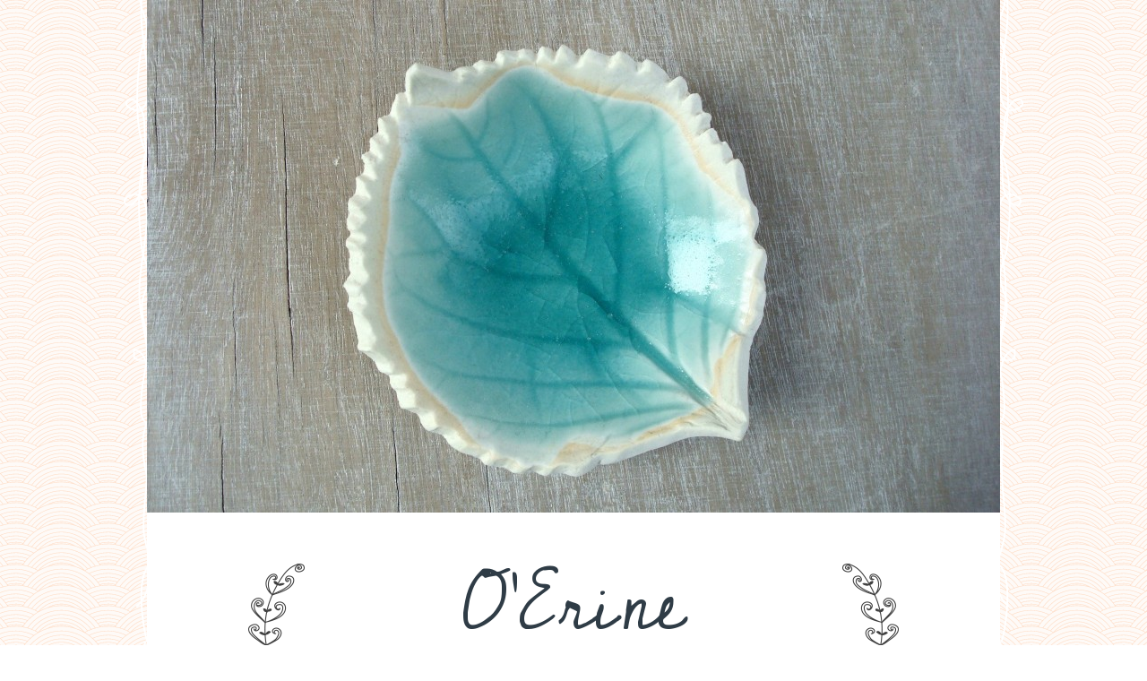

--- FILE ---
content_type: text/html; charset=UTF-8
request_url: https://oerine.com/photos-marche-des-createurs-du-belvedere-willy-ronis/img_2736/
body_size: 8752
content:
<!DOCTYPE html>
<!--[if IE 7]>
<html class="ie ie7" lang="fr-FR" xmlns:og="http://opengraphprotocol.org/schema/" xmlns:fb="http://www.facebook.com/2008/fbml">
<![endif]-->
<!--[if IE 8]>
<html class="ie ie8" lang="fr-FR" xmlns:og="http://opengraphprotocol.org/schema/" xmlns:fb="http://www.facebook.com/2008/fbml">
<![endif]-->
<!--[if !(IE 7) | !(IE 8)  ]><!-->
<html lang="fr-FR" xmlns:og="http://opengraphprotocol.org/schema/" xmlns:fb="http://www.facebook.com/2008/fbml">
<!--<![endif]-->
<head>
	<meta charset="UTF-8" />
	<meta name="viewport" content="width=device-width, initial-scale=1" /> 
	<title>IMG_2736 - O&#039;Erine</title>
	<link rel="profile" href="http://gmpg.org/xfn/11" />
	<link rel="pingback" href="https://oerine.com/xmlrpc.php" />
	<!--[if lt IE 9]>
	<script src="https://oerine.com/wp-content/themes/mollysue/js/html5.js" type="text/javascript"></script>
	<![endif]-->
	<script type="text/javascript">
		WebFontConfig = {
		    google: { families: [ 'Cedarville+Cursive', 'Amatic+SC', 'Josefin+Slab', 'Raleway:400%2c600', 'Sacramento', 'Open+Sans', ] }
		  };
		  (function() {
		    var wf = document.createElement('script');
		    wf.src = ('https:' == document.location.protocol ? 'https' : 'http') +
		      '://ajax.googleapis.com/ajax/libs/webfont/1/webfont.js';
		    wf.type = 'text/javascript';
		    wf.async = 'true';
		    var s = document.getElementsByTagName('script')[0];
		    s.parentNode.insertBefore(wf, s);
		})(); 
	</script><meta name='robots' content='index, follow, max-image-preview:large, max-snippet:-1, max-video-preview:-1' />

	<!-- This site is optimized with the Yoast SEO plugin v26.4 - https://yoast.com/wordpress/plugins/seo/ -->
	<link rel="canonical" href="https://oerine.com/photos-marche-des-createurs-du-belvedere-willy-ronis/img_2736/" />
	<meta property="og:locale" content="fr_FR" />
	<meta property="og:type" content="article" />
	<meta property="og:title" content="IMG_2736 - O&#039;Erine" />
	<meta property="og:url" content="https://oerine.com/photos-marche-des-createurs-du-belvedere-willy-ronis/img_2736/" />
	<meta property="og:site_name" content="O&#039;Erine" />
	<meta property="article:publisher" content="http://www.facebook.com/oerine/" />
	<meta property="og:image" content="https://oerine.com/photos-marche-des-createurs-du-belvedere-willy-ronis/img_2736" />
	<meta property="og:image:width" content="3318" />
	<meta property="og:image:height" content="2212" />
	<meta property="og:image:type" content="image/jpeg" />
	<script type="application/ld+json" class="yoast-schema-graph">{"@context":"https://schema.org","@graph":[{"@type":"WebPage","@id":"https://oerine.com/photos-marche-des-createurs-du-belvedere-willy-ronis/img_2736/","url":"https://oerine.com/photos-marche-des-createurs-du-belvedere-willy-ronis/img_2736/","name":"IMG_2736 - O&#039;Erine","isPartOf":{"@id":"https://oerine.com/#website"},"primaryImageOfPage":{"@id":"https://oerine.com/photos-marche-des-createurs-du-belvedere-willy-ronis/img_2736/#primaryimage"},"image":{"@id":"https://oerine.com/photos-marche-des-createurs-du-belvedere-willy-ronis/img_2736/#primaryimage"},"thumbnailUrl":"https://oerine.com/wp-content/uploads/2017/06/IMG_2736.jpg","datePublished":"2017-06-01T15:20:14+00:00","breadcrumb":{"@id":"https://oerine.com/photos-marche-des-createurs-du-belvedere-willy-ronis/img_2736/#breadcrumb"},"inLanguage":"fr-FR","potentialAction":[{"@type":"ReadAction","target":["https://oerine.com/photos-marche-des-createurs-du-belvedere-willy-ronis/img_2736/"]}]},{"@type":"ImageObject","inLanguage":"fr-FR","@id":"https://oerine.com/photos-marche-des-createurs-du-belvedere-willy-ronis/img_2736/#primaryimage","url":"https://oerine.com/wp-content/uploads/2017/06/IMG_2736.jpg","contentUrl":"https://oerine.com/wp-content/uploads/2017/06/IMG_2736.jpg","width":3318,"height":2212},{"@type":"BreadcrumbList","@id":"https://oerine.com/photos-marche-des-createurs-du-belvedere-willy-ronis/img_2736/#breadcrumb","itemListElement":[{"@type":"ListItem","position":1,"name":"Accueil","item":"https://oerine.com/"},{"@type":"ListItem","position":2,"name":"Photos marché des créateurs du belvédère Willy Ronis","item":"https://oerine.com/photos-marche-des-createurs-du-belvedere-willy-ronis/"},{"@type":"ListItem","position":3,"name":"IMG_2736"}]},{"@type":"WebSite","@id":"https://oerine.com/#website","url":"https://oerine.com/","name":"OErine","description":"Objets poétiques en céramique","potentialAction":[{"@type":"SearchAction","target":{"@type":"EntryPoint","urlTemplate":"https://oerine.com/?s={search_term_string}"},"query-input":{"@type":"PropertyValueSpecification","valueRequired":true,"valueName":"search_term_string"}}],"inLanguage":"fr-FR"}]}</script>
	<!-- / Yoast SEO plugin. -->


<link rel="alternate" type="application/rss+xml" title="O&#039;Erine &raquo; Flux" href="https://oerine.com/feed/" />
<link rel="alternate" type="application/rss+xml" title="O&#039;Erine &raquo; Flux des commentaires" href="https://oerine.com/comments/feed/" />
<link rel="alternate" type="application/rss+xml" title="O&#039;Erine &raquo; IMG_2736 Flux des commentaires" href="https://oerine.com/photos-marche-des-createurs-du-belvedere-willy-ronis/img_2736/feed/" />
<link rel="alternate" title="oEmbed (JSON)" type="application/json+oembed" href="https://oerine.com/wp-json/oembed/1.0/embed?url=https%3A%2F%2Foerine.com%2Fphotos-marche-des-createurs-du-belvedere-willy-ronis%2Fimg_2736%2F" />
<link rel="alternate" title="oEmbed (XML)" type="text/xml+oembed" href="https://oerine.com/wp-json/oembed/1.0/embed?url=https%3A%2F%2Foerine.com%2Fphotos-marche-des-createurs-du-belvedere-willy-ronis%2Fimg_2736%2F&#038;format=xml" />
	<meta property="og:title" content="IMG_2736"/>
	<meta property="og:type" content="article"/>
	<meta property="og:url" content="https://oerine.com/photos-marche-des-createurs-du-belvedere-willy-ronis/img_2736/"/>
	<meta property="og:site_name" content="O&#039;Erine"/>
	<meta property="og:description" content="" />  
	<meta property="og:image" content="https://oerine.com/wp-content/uploads/2014/09/proffilalm.jpg"/>

		<!-- This site uses the Google Analytics by MonsterInsights plugin v9.10.1 - Using Analytics tracking - https://www.monsterinsights.com/ -->
		<!-- Remarque : MonsterInsights n’est actuellement pas configuré sur ce site. Le propriétaire doit authentifier son compte Google Analytics dans les réglages de MonsterInsights.  -->
					<!-- No tracking code set -->
				<!-- / Google Analytics by MonsterInsights -->
		<style id='wp-img-auto-sizes-contain-inline-css' type='text/css'>
img:is([sizes=auto i],[sizes^="auto," i]){contain-intrinsic-size:3000px 1500px}
/*# sourceURL=wp-img-auto-sizes-contain-inline-css */
</style>
<style id='wp-emoji-styles-inline-css' type='text/css'>

	img.wp-smiley, img.emoji {
		display: inline !important;
		border: none !important;
		box-shadow: none !important;
		height: 1em !important;
		width: 1em !important;
		margin: 0 0.07em !important;
		vertical-align: -0.1em !important;
		background: none !important;
		padding: 0 !important;
	}
/*# sourceURL=wp-emoji-styles-inline-css */
</style>
<link rel='stylesheet' id='wp-block-library-css' href='https://oerine.com/wp-includes/css/dist/block-library/style.min.css?ver=6.9' type='text/css' media='all' />
<style id='global-styles-inline-css' type='text/css'>
:root{--wp--preset--aspect-ratio--square: 1;--wp--preset--aspect-ratio--4-3: 4/3;--wp--preset--aspect-ratio--3-4: 3/4;--wp--preset--aspect-ratio--3-2: 3/2;--wp--preset--aspect-ratio--2-3: 2/3;--wp--preset--aspect-ratio--16-9: 16/9;--wp--preset--aspect-ratio--9-16: 9/16;--wp--preset--color--black: #000000;--wp--preset--color--cyan-bluish-gray: #abb8c3;--wp--preset--color--white: #ffffff;--wp--preset--color--pale-pink: #f78da7;--wp--preset--color--vivid-red: #cf2e2e;--wp--preset--color--luminous-vivid-orange: #ff6900;--wp--preset--color--luminous-vivid-amber: #fcb900;--wp--preset--color--light-green-cyan: #7bdcb5;--wp--preset--color--vivid-green-cyan: #00d084;--wp--preset--color--pale-cyan-blue: #8ed1fc;--wp--preset--color--vivid-cyan-blue: #0693e3;--wp--preset--color--vivid-purple: #9b51e0;--wp--preset--gradient--vivid-cyan-blue-to-vivid-purple: linear-gradient(135deg,rgb(6,147,227) 0%,rgb(155,81,224) 100%);--wp--preset--gradient--light-green-cyan-to-vivid-green-cyan: linear-gradient(135deg,rgb(122,220,180) 0%,rgb(0,208,130) 100%);--wp--preset--gradient--luminous-vivid-amber-to-luminous-vivid-orange: linear-gradient(135deg,rgb(252,185,0) 0%,rgb(255,105,0) 100%);--wp--preset--gradient--luminous-vivid-orange-to-vivid-red: linear-gradient(135deg,rgb(255,105,0) 0%,rgb(207,46,46) 100%);--wp--preset--gradient--very-light-gray-to-cyan-bluish-gray: linear-gradient(135deg,rgb(238,238,238) 0%,rgb(169,184,195) 100%);--wp--preset--gradient--cool-to-warm-spectrum: linear-gradient(135deg,rgb(74,234,220) 0%,rgb(151,120,209) 20%,rgb(207,42,186) 40%,rgb(238,44,130) 60%,rgb(251,105,98) 80%,rgb(254,248,76) 100%);--wp--preset--gradient--blush-light-purple: linear-gradient(135deg,rgb(255,206,236) 0%,rgb(152,150,240) 100%);--wp--preset--gradient--blush-bordeaux: linear-gradient(135deg,rgb(254,205,165) 0%,rgb(254,45,45) 50%,rgb(107,0,62) 100%);--wp--preset--gradient--luminous-dusk: linear-gradient(135deg,rgb(255,203,112) 0%,rgb(199,81,192) 50%,rgb(65,88,208) 100%);--wp--preset--gradient--pale-ocean: linear-gradient(135deg,rgb(255,245,203) 0%,rgb(182,227,212) 50%,rgb(51,167,181) 100%);--wp--preset--gradient--electric-grass: linear-gradient(135deg,rgb(202,248,128) 0%,rgb(113,206,126) 100%);--wp--preset--gradient--midnight: linear-gradient(135deg,rgb(2,3,129) 0%,rgb(40,116,252) 100%);--wp--preset--font-size--small: 13px;--wp--preset--font-size--medium: 20px;--wp--preset--font-size--large: 36px;--wp--preset--font-size--x-large: 42px;--wp--preset--spacing--20: 0.44rem;--wp--preset--spacing--30: 0.67rem;--wp--preset--spacing--40: 1rem;--wp--preset--spacing--50: 1.5rem;--wp--preset--spacing--60: 2.25rem;--wp--preset--spacing--70: 3.38rem;--wp--preset--spacing--80: 5.06rem;--wp--preset--shadow--natural: 6px 6px 9px rgba(0, 0, 0, 0.2);--wp--preset--shadow--deep: 12px 12px 50px rgba(0, 0, 0, 0.4);--wp--preset--shadow--sharp: 6px 6px 0px rgba(0, 0, 0, 0.2);--wp--preset--shadow--outlined: 6px 6px 0px -3px rgb(255, 255, 255), 6px 6px rgb(0, 0, 0);--wp--preset--shadow--crisp: 6px 6px 0px rgb(0, 0, 0);}:where(.is-layout-flex){gap: 0.5em;}:where(.is-layout-grid){gap: 0.5em;}body .is-layout-flex{display: flex;}.is-layout-flex{flex-wrap: wrap;align-items: center;}.is-layout-flex > :is(*, div){margin: 0;}body .is-layout-grid{display: grid;}.is-layout-grid > :is(*, div){margin: 0;}:where(.wp-block-columns.is-layout-flex){gap: 2em;}:where(.wp-block-columns.is-layout-grid){gap: 2em;}:where(.wp-block-post-template.is-layout-flex){gap: 1.25em;}:where(.wp-block-post-template.is-layout-grid){gap: 1.25em;}.has-black-color{color: var(--wp--preset--color--black) !important;}.has-cyan-bluish-gray-color{color: var(--wp--preset--color--cyan-bluish-gray) !important;}.has-white-color{color: var(--wp--preset--color--white) !important;}.has-pale-pink-color{color: var(--wp--preset--color--pale-pink) !important;}.has-vivid-red-color{color: var(--wp--preset--color--vivid-red) !important;}.has-luminous-vivid-orange-color{color: var(--wp--preset--color--luminous-vivid-orange) !important;}.has-luminous-vivid-amber-color{color: var(--wp--preset--color--luminous-vivid-amber) !important;}.has-light-green-cyan-color{color: var(--wp--preset--color--light-green-cyan) !important;}.has-vivid-green-cyan-color{color: var(--wp--preset--color--vivid-green-cyan) !important;}.has-pale-cyan-blue-color{color: var(--wp--preset--color--pale-cyan-blue) !important;}.has-vivid-cyan-blue-color{color: var(--wp--preset--color--vivid-cyan-blue) !important;}.has-vivid-purple-color{color: var(--wp--preset--color--vivid-purple) !important;}.has-black-background-color{background-color: var(--wp--preset--color--black) !important;}.has-cyan-bluish-gray-background-color{background-color: var(--wp--preset--color--cyan-bluish-gray) !important;}.has-white-background-color{background-color: var(--wp--preset--color--white) !important;}.has-pale-pink-background-color{background-color: var(--wp--preset--color--pale-pink) !important;}.has-vivid-red-background-color{background-color: var(--wp--preset--color--vivid-red) !important;}.has-luminous-vivid-orange-background-color{background-color: var(--wp--preset--color--luminous-vivid-orange) !important;}.has-luminous-vivid-amber-background-color{background-color: var(--wp--preset--color--luminous-vivid-amber) !important;}.has-light-green-cyan-background-color{background-color: var(--wp--preset--color--light-green-cyan) !important;}.has-vivid-green-cyan-background-color{background-color: var(--wp--preset--color--vivid-green-cyan) !important;}.has-pale-cyan-blue-background-color{background-color: var(--wp--preset--color--pale-cyan-blue) !important;}.has-vivid-cyan-blue-background-color{background-color: var(--wp--preset--color--vivid-cyan-blue) !important;}.has-vivid-purple-background-color{background-color: var(--wp--preset--color--vivid-purple) !important;}.has-black-border-color{border-color: var(--wp--preset--color--black) !important;}.has-cyan-bluish-gray-border-color{border-color: var(--wp--preset--color--cyan-bluish-gray) !important;}.has-white-border-color{border-color: var(--wp--preset--color--white) !important;}.has-pale-pink-border-color{border-color: var(--wp--preset--color--pale-pink) !important;}.has-vivid-red-border-color{border-color: var(--wp--preset--color--vivid-red) !important;}.has-luminous-vivid-orange-border-color{border-color: var(--wp--preset--color--luminous-vivid-orange) !important;}.has-luminous-vivid-amber-border-color{border-color: var(--wp--preset--color--luminous-vivid-amber) !important;}.has-light-green-cyan-border-color{border-color: var(--wp--preset--color--light-green-cyan) !important;}.has-vivid-green-cyan-border-color{border-color: var(--wp--preset--color--vivid-green-cyan) !important;}.has-pale-cyan-blue-border-color{border-color: var(--wp--preset--color--pale-cyan-blue) !important;}.has-vivid-cyan-blue-border-color{border-color: var(--wp--preset--color--vivid-cyan-blue) !important;}.has-vivid-purple-border-color{border-color: var(--wp--preset--color--vivid-purple) !important;}.has-vivid-cyan-blue-to-vivid-purple-gradient-background{background: var(--wp--preset--gradient--vivid-cyan-blue-to-vivid-purple) !important;}.has-light-green-cyan-to-vivid-green-cyan-gradient-background{background: var(--wp--preset--gradient--light-green-cyan-to-vivid-green-cyan) !important;}.has-luminous-vivid-amber-to-luminous-vivid-orange-gradient-background{background: var(--wp--preset--gradient--luminous-vivid-amber-to-luminous-vivid-orange) !important;}.has-luminous-vivid-orange-to-vivid-red-gradient-background{background: var(--wp--preset--gradient--luminous-vivid-orange-to-vivid-red) !important;}.has-very-light-gray-to-cyan-bluish-gray-gradient-background{background: var(--wp--preset--gradient--very-light-gray-to-cyan-bluish-gray) !important;}.has-cool-to-warm-spectrum-gradient-background{background: var(--wp--preset--gradient--cool-to-warm-spectrum) !important;}.has-blush-light-purple-gradient-background{background: var(--wp--preset--gradient--blush-light-purple) !important;}.has-blush-bordeaux-gradient-background{background: var(--wp--preset--gradient--blush-bordeaux) !important;}.has-luminous-dusk-gradient-background{background: var(--wp--preset--gradient--luminous-dusk) !important;}.has-pale-ocean-gradient-background{background: var(--wp--preset--gradient--pale-ocean) !important;}.has-electric-grass-gradient-background{background: var(--wp--preset--gradient--electric-grass) !important;}.has-midnight-gradient-background{background: var(--wp--preset--gradient--midnight) !important;}.has-small-font-size{font-size: var(--wp--preset--font-size--small) !important;}.has-medium-font-size{font-size: var(--wp--preset--font-size--medium) !important;}.has-large-font-size{font-size: var(--wp--preset--font-size--large) !important;}.has-x-large-font-size{font-size: var(--wp--preset--font-size--x-large) !important;}
/*# sourceURL=global-styles-inline-css */
</style>

<style id='classic-theme-styles-inline-css' type='text/css'>
/*! This file is auto-generated */
.wp-block-button__link{color:#fff;background-color:#32373c;border-radius:9999px;box-shadow:none;text-decoration:none;padding:calc(.667em + 2px) calc(1.333em + 2px);font-size:1.125em}.wp-block-file__button{background:#32373c;color:#fff;text-decoration:none}
/*# sourceURL=/wp-includes/css/classic-themes.min.css */
</style>
<link rel='stylesheet' id='woocommerce-layout-css' href='https://oerine.com/wp-content/plugins/woocommerce/assets/css/woocommerce-layout.css?ver=10.3.5' type='text/css' media='all' />
<link rel='stylesheet' id='woocommerce-smallscreen-css' href='https://oerine.com/wp-content/plugins/woocommerce/assets/css/woocommerce-smallscreen.css?ver=10.3.5' type='text/css' media='only screen and (max-width: 768px)' />
<link rel='stylesheet' id='woocommerce-general-css' href='https://oerine.com/wp-content/plugins/woocommerce/assets/css/woocommerce.css?ver=10.3.5' type='text/css' media='all' />
<style id='woocommerce-inline-inline-css' type='text/css'>
.woocommerce form .form-row .required { visibility: visible; }
/*# sourceURL=woocommerce-inline-inline-css */
</style>
<link rel='stylesheet' id='brands-styles-css' href='https://oerine.com/wp-content/plugins/woocommerce/assets/css/brands.css?ver=10.3.5' type='text/css' media='all' />
<link rel='stylesheet' id='mlekoshi-style-css' href='https://oerine.com/wp-content/themes/mollysue/style.css?ver=6.9' type='text/css' media='all' />
<link rel='stylesheet' id='mlekoshi-media-css' href='https://oerine.com/wp-content/themes/mollysue/css/media.css?ver=20140711' type='text/css' media='all' />
<script type="text/javascript" src="https://oerine.com/wp-includes/js/jquery/jquery.min.js?ver=3.7.1" id="jquery-core-js"></script>
<script type="text/javascript" src="https://oerine.com/wp-includes/js/jquery/jquery-migrate.min.js?ver=3.4.1" id="jquery-migrate-js"></script>
<script type="text/javascript" src="https://oerine.com/wp-content/plugins/woocommerce/assets/js/jquery-blockui/jquery.blockUI.min.js?ver=2.7.0-wc.10.3.5" id="wc-jquery-blockui-js" defer="defer" data-wp-strategy="defer"></script>
<script type="text/javascript" id="wc-add-to-cart-js-extra">
/* <![CDATA[ */
var wc_add_to_cart_params = {"ajax_url":"/wp-admin/admin-ajax.php","wc_ajax_url":"/?wc-ajax=%%endpoint%%","i18n_view_cart":"Voir le panier","cart_url":"https://oerine.com","is_cart":"","cart_redirect_after_add":"no"};
//# sourceURL=wc-add-to-cart-js-extra
/* ]]> */
</script>
<script type="text/javascript" src="https://oerine.com/wp-content/plugins/woocommerce/assets/js/frontend/add-to-cart.min.js?ver=10.3.5" id="wc-add-to-cart-js" defer="defer" data-wp-strategy="defer"></script>
<script type="text/javascript" src="https://oerine.com/wp-content/plugins/woocommerce/assets/js/js-cookie/js.cookie.min.js?ver=2.1.4-wc.10.3.5" id="wc-js-cookie-js" defer="defer" data-wp-strategy="defer"></script>
<script type="text/javascript" id="woocommerce-js-extra">
/* <![CDATA[ */
var woocommerce_params = {"ajax_url":"/wp-admin/admin-ajax.php","wc_ajax_url":"/?wc-ajax=%%endpoint%%","i18n_password_show":"Afficher le mot de passe","i18n_password_hide":"Masquer le mot de passe"};
//# sourceURL=woocommerce-js-extra
/* ]]> */
</script>
<script type="text/javascript" src="https://oerine.com/wp-content/plugins/woocommerce/assets/js/frontend/woocommerce.min.js?ver=10.3.5" id="woocommerce-js" defer="defer" data-wp-strategy="defer"></script>
<link rel="https://api.w.org/" href="https://oerine.com/wp-json/" /><link rel="alternate" title="JSON" type="application/json" href="https://oerine.com/wp-json/wp/v2/media/964" /><link rel="EditURI" type="application/rsd+xml" title="RSD" href="https://oerine.com/xmlrpc.php?rsd" />
<meta name="generator" content="WordPress 6.9" />
<meta name="generator" content="WooCommerce 10.3.5" />
<link rel='shortlink' href='https://oerine.com/?p=964' />
<style type="text/css">

h1.site-title{
	font-family: Cedarville Cursive;
	font-size: 87px;
	color: #2f3c46;
	text-align: Center;
}
h2.site-description{
	font-family: Amatic SC;
	font-size: 60px;
	color: #2f3c46;	
	text-align: Center;
}
.nav-menu li a, .nav-menu .sub-menu, .nav-menu .children{
	font-family: Sacramento;
	font-size: 32px;
	color: #b2b2b2;	
}

.nav-menu li:hover > a, .nav-menu li a:hover,
.nav-menu .current_page_item > a, .nav-menu .current_page_ancestor > a, .nav-menu .current-menu-item > a, .nav-menu .current-menu-ancestor > a {
	color: #262626; 
}

.widget h3.widget-title,
h2.comments-title,
h3#reply-title, 
h2.error404{
	font-family: Sacramento;
	font-size: 34px;
	color: #ba9870;	
}

h1.entry-title, 
h1.entry-title a,
.archive-title, .archive-meta,
.attachment .entry-title,
.page-title
{
	font-family: Josefin Slab;
	font-size: 30px;
	color: #a88453;
}
.date > a{
	font-family: Raleway;
	font-size: 11px;
	color: #f9c4a6;
	text-transform: uppercase;
	letter-spacing:2px;
}
a, .comment-author .fn, .comment-author .url{
	color: #a88453;
}
.widget a, .comment-reply-link, .comment-reply-login{
	color: #ffd2b0;
}
footer.entry-meta a {
	font-family: Sacramento;
	font-size: 26px;
	color: #2f3c46;
	text-transform: lowercase;
}
body{
	font-family: Open Sans;
	font-size: 13px;
	color: #434343;
}

button, input[type="submit"], input[type="button"], input[type="reset"]{
	background: #ffd2b0; 
}
button:hover,
button:focus,
input[type="submit"]:hover,
input[type="button"]:hover,
input[type="reset"]:hover,
input[type="submit"]:focus,
input[type="button"]:focus,
input[type="reset"]:focus {
	outline: none;
}

.nav-links a, .paging-navigation a{
	font-family: Open Sans;
	font-size: 14px;
	color: #a88453;
}

/* Placeholder text color -- selectors need to be in separate to work. */
::-webkit-input-placeholder {
	color: #ffd2b8;
}
:-moz-placeholder {
	color: #ffd2b8;
	opacity:1;
}
::-moz-placeholder {
	color: #ffd2b8;
	opacity: 1;
}
:-ms-input-placeholder {
	color: #ffd2b8;
}
.widget_search input[type="text"], .widget_search input[type="search"]{
	color: #ffd2b8;
}



</style>	<noscript><style>.woocommerce-product-gallery{ opacity: 1 !important; }</style></noscript>
	<style type="text/css" id="custom-background-css">
body.custom-background { background-image: url("https://oerine.com/wp-content/themes/mollysue/graph/bg_pat.png"); background-position: left top; background-size: auto; background-repeat: repeat; background-attachment: scroll; }
</style>
	<link rel='stylesheet' id='wc-blocks-style-css' href='https://oerine.com/wp-content/plugins/woocommerce/assets/client/blocks/wc-blocks.css?ver=wc-10.3.5' type='text/css' media='all' />
</head>

<body class="attachment wp-singular attachment-template-default single single-attachment postid-964 attachmentid-964 attachment-jpeg custom-background wp-theme-mollysue theme-mollysue woocommerce-no-js single-author no-avatars">
	<div class="outsideLeft">
		<div class="outsideRight">
			<div id="page" class="hfeed site">
								<header id="masthead" class="site-header" role="banner">
					<a class="home-link" href="https://oerine.com/" title="O&#039;Erine" rel="home">
					
																<div class="imageCover"><img src="https://oerine.com/wp-content/uploads/2014/12/En-tete-blog-952x572.jpg" alt="O&#039;Erine" class="headerImage"></div>
					
											<div class="textCover show-branches">
							<div class="leftBlogTitle">
								<div class="rightBlogTitle">
									<div class="titlewrapper">
										<h1 class="site-title">O&#039;Erine</h1>
										<h2 class="site-description">Objets poétiques en céramique</h2>
									</div>
								</div>
							</div>
						</div>
												

					</a>

					<div id="navbar" class="navbar">
						<nav id="site-navigation" class="navigation main-navigation" role="navigation">
							
							<div class="nav-menu"><ul>
<li class="page_item page-item-2"><a href="https://oerine.com/apropos/">A propos</a></li>
<li class="page_item page-item-183"><a href="https://oerine.com/boutiques-de-createurs/">Boutiques de créateurs</a></li>
<li class="page_item page-item-132"><a href="https://oerine.com/contact/">Contact</a></li>
<li class="page_item page-item-1145"><a href="https://oerine.com/politique-de-confidentialite/">Politique de confidentialité</a></li>
</ul></div>

							<a class="menu-button"><span>&nbsp;</span><span>&nbsp;</span><span>&nbsp;</span></a>					

						</nav><!-- #site-navigation -->
					</div><!-- #navbar -->

									</header><!-- #masthead -->

				<div id="main" class="site-main">

	<div id="primary" class="content-area">
		<div id="content" class="site-content" role="main">
			<article id="post-964" class="image-attachment post-964 attachment type-attachment status-inherit hentry">
				<header class="entry-header">
					<h1 class="entry-title">IMG_2736</h1>

					<div class="entry-meta">
						<span class="attachment-meta">Published on <time class="entry-date" datetime="2017-06-01T17:20:14+02:00">1 juin 2017</time> in <a href="https://oerine.com/photos-marche-des-createurs-du-belvedere-willy-ronis/" title="Return to Photos marché des créateurs du belvédère Willy Ronis" rel="gallery">Photos marché des créateurs du belvédère Willy Ronis</a></span><span class="attachment-meta full-size-link"><a href="https://oerine.com/wp-content/uploads/2017/06/IMG_2736.jpg" title="Link to full-size image">Full resolution (3318 &times; 2212)</a></span>					</div><!-- .entry-meta -->
				</header><!-- .entry-header -->

				<div class="entry-content">
					<nav id="image-navigation" class="navigation image-navigation" role="navigation">
						<span class="nav-previous"><a href='https://oerine.com/photos-marche-des-createurs-du-belvedere-willy-ronis/img_2735/'><span class="meta-nav">&larr;</span> Previous</a></span>
						<span class="nav-next"><a href='https://oerine.com/photos-marche-des-createurs-du-belvedere-willy-ronis/img_2737/'>Next <span class="meta-nav">&rarr;</span></a></span>
					</nav><!-- #image-navigation -->

					<div class="entry-attachment">
						<div class="attachment">
							<a href="https://oerine.com/photos-marche-des-createurs-du-belvedere-willy-ronis/img_2737/" title="IMG_2736" rel="attachment"><img width="724" height="483" src="https://oerine.com/wp-content/uploads/2017/06/IMG_2736.jpg" class="attachment-724x724 size-724x724" alt="" decoding="async" fetchpriority="high" srcset="https://oerine.com/wp-content/uploads/2017/06/IMG_2736.jpg 3318w, https://oerine.com/wp-content/uploads/2017/06/IMG_2736-300x200.jpg 300w, https://oerine.com/wp-content/uploads/2017/06/IMG_2736-768x512.jpg 768w, https://oerine.com/wp-content/uploads/2017/06/IMG_2736-1024x683.jpg 1024w, https://oerine.com/wp-content/uploads/2017/06/IMG_2736-600x400.jpg 600w, https://oerine.com/wp-content/uploads/2017/06/IMG_2736-952x635.jpg 952w, https://oerine.com/wp-content/uploads/2017/06/IMG_2736-630x420.jpg 630w, https://oerine.com/wp-content/uploads/2017/06/IMG_2736-572x381.jpg 572w" sizes="(max-width: 724px) 100vw, 724px" /></a>

													</div><!-- .attachment -->

					</div><!-- .entry-attachment -->

					
				</div><!-- .entry-content -->

			</article><!-- #post -->

			
<div id="comments" class="comments-area">

			<div id="respond" class="comment-respond">
		<h3 id="reply-title" class="comment-reply-title">Laisser un commentaire <small><a rel="nofollow" id="cancel-comment-reply-link" href="/photos-marche-des-createurs-du-belvedere-willy-ronis/img_2736/#respond" style="display:none;">Annuler la réponse</a></small></h3><p class="must-log-in">Vous devez <a href="https://oerine.com/wp-login.php?redirect_to=https%3A%2F%2Foerine.com%2Fphotos-marche-des-createurs-du-belvedere-willy-ronis%2Fimg_2736%2F">vous connecter</a> pour publier un commentaire.</p>	</div><!-- #respond -->
	
</div><!-- #comments -->
		</div><!-- #content -->
	</div><!-- #primary -->


				</div><!-- #main -->
				<footer id="colophon" class="site-footer" role="contentinfo">
														</footer><!-- #colophon -->
			</div><!-- #page -->
		</div><!-- .outsideRight -->
	</div><!-- .outsideLeft -->
	<div class="outsideBottom">
		<div class="attribution_mlekoshi">
		    <a href="http://playground.mlekoshi.com" title="Mlekoshi playground web designs">
		      Proudly designed by 
		      <img alt="Mlekoshi playground" src="https://oerine.com/wp-content/themes/mollysue/graph/m_ico.png"/>
		    </a>
		  </div>

	</div>

	<script type="speculationrules">
{"prefetch":[{"source":"document","where":{"and":[{"href_matches":"/*"},{"not":{"href_matches":["/wp-*.php","/wp-admin/*","/wp-content/uploads/*","/wp-content/*","/wp-content/plugins/*","/wp-content/themes/mollysue/*","/*\\?(.+)"]}},{"not":{"selector_matches":"a[rel~=\"nofollow\"]"}},{"not":{"selector_matches":".no-prefetch, .no-prefetch a"}}]},"eagerness":"conservative"}]}
</script>
	<script type='text/javascript'>
		(function () {
			var c = document.body.className;
			c = c.replace(/woocommerce-no-js/, 'woocommerce-js');
			document.body.className = c;
		})();
	</script>
	<script type="text/javascript" src="https://oerine.com/wp-content/plugins/woocommerce/assets/js/sourcebuster/sourcebuster.min.js?ver=10.3.5" id="sourcebuster-js-js"></script>
<script type="text/javascript" id="wc-order-attribution-js-extra">
/* <![CDATA[ */
var wc_order_attribution = {"params":{"lifetime":1.0e-5,"session":30,"base64":false,"ajaxurl":"https://oerine.com/wp-admin/admin-ajax.php","prefix":"wc_order_attribution_","allowTracking":true},"fields":{"source_type":"current.typ","referrer":"current_add.rf","utm_campaign":"current.cmp","utm_source":"current.src","utm_medium":"current.mdm","utm_content":"current.cnt","utm_id":"current.id","utm_term":"current.trm","utm_source_platform":"current.plt","utm_creative_format":"current.fmt","utm_marketing_tactic":"current.tct","session_entry":"current_add.ep","session_start_time":"current_add.fd","session_pages":"session.pgs","session_count":"udata.vst","user_agent":"udata.uag"}};
//# sourceURL=wc-order-attribution-js-extra
/* ]]> */
</script>
<script type="text/javascript" src="https://oerine.com/wp-content/plugins/woocommerce/assets/js/frontend/order-attribution.min.js?ver=10.3.5" id="wc-order-attribution-js"></script>
<script type="text/javascript" src="https://oerine.com/wp-includes/js/comment-reply.min.js?ver=6.9" id="comment-reply-js" async="async" data-wp-strategy="async" fetchpriority="low"></script>
<script type="text/javascript" src="https://oerine.com/wp-content/themes/mollysue/js/functions.js?ver=20130727" id="mlekoshi-script-js"></script>
<script id="wp-emoji-settings" type="application/json">
{"baseUrl":"https://s.w.org/images/core/emoji/17.0.2/72x72/","ext":".png","svgUrl":"https://s.w.org/images/core/emoji/17.0.2/svg/","svgExt":".svg","source":{"concatemoji":"https://oerine.com/wp-includes/js/wp-emoji-release.min.js?ver=6.9"}}
</script>
<script type="module">
/* <![CDATA[ */
/*! This file is auto-generated */
const a=JSON.parse(document.getElementById("wp-emoji-settings").textContent),o=(window._wpemojiSettings=a,"wpEmojiSettingsSupports"),s=["flag","emoji"];function i(e){try{var t={supportTests:e,timestamp:(new Date).valueOf()};sessionStorage.setItem(o,JSON.stringify(t))}catch(e){}}function c(e,t,n){e.clearRect(0,0,e.canvas.width,e.canvas.height),e.fillText(t,0,0);t=new Uint32Array(e.getImageData(0,0,e.canvas.width,e.canvas.height).data);e.clearRect(0,0,e.canvas.width,e.canvas.height),e.fillText(n,0,0);const a=new Uint32Array(e.getImageData(0,0,e.canvas.width,e.canvas.height).data);return t.every((e,t)=>e===a[t])}function p(e,t){e.clearRect(0,0,e.canvas.width,e.canvas.height),e.fillText(t,0,0);var n=e.getImageData(16,16,1,1);for(let e=0;e<n.data.length;e++)if(0!==n.data[e])return!1;return!0}function u(e,t,n,a){switch(t){case"flag":return n(e,"\ud83c\udff3\ufe0f\u200d\u26a7\ufe0f","\ud83c\udff3\ufe0f\u200b\u26a7\ufe0f")?!1:!n(e,"\ud83c\udde8\ud83c\uddf6","\ud83c\udde8\u200b\ud83c\uddf6")&&!n(e,"\ud83c\udff4\udb40\udc67\udb40\udc62\udb40\udc65\udb40\udc6e\udb40\udc67\udb40\udc7f","\ud83c\udff4\u200b\udb40\udc67\u200b\udb40\udc62\u200b\udb40\udc65\u200b\udb40\udc6e\u200b\udb40\udc67\u200b\udb40\udc7f");case"emoji":return!a(e,"\ud83e\u1fac8")}return!1}function f(e,t,n,a){let r;const o=(r="undefined"!=typeof WorkerGlobalScope&&self instanceof WorkerGlobalScope?new OffscreenCanvas(300,150):document.createElement("canvas")).getContext("2d",{willReadFrequently:!0}),s=(o.textBaseline="top",o.font="600 32px Arial",{});return e.forEach(e=>{s[e]=t(o,e,n,a)}),s}function r(e){var t=document.createElement("script");t.src=e,t.defer=!0,document.head.appendChild(t)}a.supports={everything:!0,everythingExceptFlag:!0},new Promise(t=>{let n=function(){try{var e=JSON.parse(sessionStorage.getItem(o));if("object"==typeof e&&"number"==typeof e.timestamp&&(new Date).valueOf()<e.timestamp+604800&&"object"==typeof e.supportTests)return e.supportTests}catch(e){}return null}();if(!n){if("undefined"!=typeof Worker&&"undefined"!=typeof OffscreenCanvas&&"undefined"!=typeof URL&&URL.createObjectURL&&"undefined"!=typeof Blob)try{var e="postMessage("+f.toString()+"("+[JSON.stringify(s),u.toString(),c.toString(),p.toString()].join(",")+"));",a=new Blob([e],{type:"text/javascript"});const r=new Worker(URL.createObjectURL(a),{name:"wpTestEmojiSupports"});return void(r.onmessage=e=>{i(n=e.data),r.terminate(),t(n)})}catch(e){}i(n=f(s,u,c,p))}t(n)}).then(e=>{for(const n in e)a.supports[n]=e[n],a.supports.everything=a.supports.everything&&a.supports[n],"flag"!==n&&(a.supports.everythingExceptFlag=a.supports.everythingExceptFlag&&a.supports[n]);var t;a.supports.everythingExceptFlag=a.supports.everythingExceptFlag&&!a.supports.flag,a.supports.everything||((t=a.source||{}).concatemoji?r(t.concatemoji):t.wpemoji&&t.twemoji&&(r(t.twemoji),r(t.wpemoji)))});
//# sourceURL=https://oerine.com/wp-includes/js/wp-emoji-loader.min.js
/* ]]> */
</script>
</body>
</html>

--- FILE ---
content_type: text/css
request_url: https://oerine.com/wp-content/themes/mollysue/style.css?ver=6.9
body_size: 10969
content:
/*
Theme Name: Molly Sue Wordpress Theme
Theme URI: http://playground.mlekoshi.com
Author: Mlekoshi
Author URI: http://mlekoshi.com/
Description: 
Version: 1.2.1
Text Domain: mlekoshi_mollysue

*/


/**
 * Table of Contents:
 *
 * 1.0 - Reset
 * 2.0 - Repeatable Patterns
 * 3.0 - Site Structure
 * 4.0 - Header
 *   4.1 - Site Header
 *   4.2 - Navigation
 * 5.0 - Content
 *   5.1 - Entry Header
 *   5.2 - Entry Meta
 *   5.3 - Entry Content
 *   5.4 - Galleries
 *   5.5 - Post Formats
 *   5.6 - Attachments
 *   5.7 - Post/Paging Navigation
 *   5.8 - Author Bio
 *   5.9 - Archives
 *   5.10 - Search Results/No posts
 *   5.11 - 404
 *   5.12 - Comments
 *   5.13 - Multisite
 * 6.0 - Sidebar
 *   6.1 - Widgets
 * 7.0 - Footer
 * 8.0 - Media Queries
 * 9.0 - Print
 * ----------------------------------------------------------------------------
 */


/**
 * 1.0 Reset
 *
 * Modified from Normalize.css to provide cross-browser consistency and a smart
 * default styling of HTML elements.
 *
 * @see http://git.io/normalize
 * ----------------------------------------------------------------------------
 */

.clearfix:before, .clearfix:after { content: "\0020"; display: block; height: 0; visibility: hidden; } 
.clearfix:after { clear: both; }
.clearfix { zoom: 1; }

* {
	-webkit-box-sizing: border-box;
	-moz-box-sizing:    border-box;
	box-sizing:         border-box;
}

article,
aside,
details,
figcaption,
figure,
footer,
header,
nav,
section,
summary {
	display: block;
}

audio,
canvas,
video {
	display: inline-block;
}

audio:not([controls]) {
	display: none;
	height: 0;
}

[hidden] {
	display: none;
}

html {
	font-size: 100%;
	overflow-y: scroll;
	-webkit-text-size-adjust: 100%;
	-ms-text-size-adjust: 100%;
}

html,
button,
input,
select,
textarea {
	font-family: "Source Sans Pro", Helvetica, sans-serif;
}

body {
	line-height: 1.7;
	margin: 0;
}

a {
	text-decoration: none;
}

a:visited {
}

a:focus {
	outline: thin dotted;
}

a:active,
a:hover {
	outline: 0;
}

a:hover {
	text-decoration: underline;
}

h1,
h2,
h3,
h4,
h5,
h6 {
	clear: both;
	font-family: 'Josefin Slab', Georgia, serif;
	line-height: 1.3;
	font-weight: normal;
}

h1 {
	font-size: 48px;
	margin: 33px 0;
}

h2 {
	font-size: 30px;
	margin: 25px 0;
}

h3 {
	font-size: 22px;
	margin: 22px 0;
}

h4 {
	font-size: 20px;
	margin: 25px 0;
}

h5 {
	font-size: 18px;
	margin: 30px 0;
}

h6 {
	font-size: 16px;
	margin: 36px 0;
}

address {
	font-style: italic;
	margin: 0 0 24px;
}

abbr[title] {
	border-bottom: 1px dotted;
}

b,
strong {
	font-weight: bold;
}

dfn {
	font-style: italic;
}

mark {
	background: #ff0;
	color: #000;
}

p {
	margin: 0 0 24px;
}

code,
kbd,
pre,
samp {
	font-family: monospace, serif;
	font-size: 14px;
	-webkit-hyphens: none;
	-moz-hyphens:    none;
	-ms-hyphens:     none;
	hyphens:         none;
}

pre {
	background: #f5f5f5;
	color: #666;
	font-family: monospace;
	font-size: 14px;
	margin: 20px 0;
	overflow: auto;
	padding: 20px;
	white-space: pre;
	white-space: pre-wrap;
	word-wrap: break-word;
}

blockquote,
q {
	-webkit-hyphens: none;
	-moz-hyphens:    none;
	-ms-hyphens:     none;
	hyphens:         none;
	quotes: none;
}

blockquote:before,
blockquote:after,
q:before,
q:after {
	content: "";
	content: none;
}

blockquote {
	font-size: 18px;
	font-style: italic;
	font-weight: 300;
	margin: 24px 40px;
}

blockquote blockquote {
	margin-right: 0;
}

blockquote cite,
blockquote small,
.quote-caption {
	font-size: 14px;
	font-weight: normal;
	text-transform: uppercase;
}

small {
	font-size: smaller;
}

sub,
sup {
	font-size: 75%;
	line-height: 0;
	position: relative;
	vertical-align: baseline;
}

sup {
	top: -0.5em;
}

sub {
	bottom: -0.25em;
}

dl {
	margin: 0 20px;
}

dt {
	font-weight: bold;
}

dd {
	margin: 0 0 20px;
}

menu,
ol,
ul {
	margin: 16px 0;
	padding: 0 0 0 40px;
}

ul {
	list-style-type: square;
}

nav ul,
nav ol {
	list-style: none;
	list-style-image: none;
}

li > ul,
li > ol {
	margin: 0;
}

img {
	-ms-interpolation-mode: bicubic;
	border: 0;
	vertical-align: middle;
}

svg:not(:root) {
	overflow: hidden;
}

figure {
	margin: 0;
}

form {
	margin: 0;
}

fieldset {
	border: 1px solid #c0c0c0;
	margin: 0 2px;
	padding: 0.35em 0.625em 0.75em;
}

legend {
	border: 0;
	padding: 0;
	white-space: normal;
}

button,
input,
select,
textarea {
	font-size: 100%;
	margin: 0;
	max-width: 100%;
	vertical-align: baseline;
}

button,
input {
	line-height: normal;
}

button,
html input[type="button"],
input[type="reset"],
input[type="submit"] {
	-webkit-appearance: button;
	cursor: pointer;
}

button[disabled],
input[disabled] {
	cursor: default;
}

input[type="checkbox"],
input[type="radio"] {
	padding: 0;
}

input[type="search"] {
	-webkit-appearance: textfield;
	padding-right: 2px; /* Don't cut off the webkit search cancel button */
	width: 270px;
}

input[type="search"]::-webkit-search-decoration {
	-webkit-appearance: none;
}

button::-moz-focus-inner,
input::-moz-focus-inner {
	border: 0;
	padding: 0;
}

textarea {
	overflow: auto;
	vertical-align: top;
}

table {
	border-bottom: 1px solid #ededed;
	border-collapse: collapse;
	border-spacing: 0;
	font-size: 14px;
	line-height: 2;
	margin: 0 0 20px;
	width: 100%;
}

caption,
th,
td {
	font-weight: normal;
	text-align: left;
}

caption {
	font-size: 16px;
	margin: 20px 0;
}

th {
	font-weight: bold;
	text-transform: uppercase;
}

td {
	border-top: 1px solid #ededed;
	padding: 6px 10px 6px 0;
}

del {
	color: #333;
}

ins {
	background: #fff9c0;
	text-decoration: none;
}

hr {
	background: url(images/dotted-line.png) repeat center top;
	background-size: 4px 4px;
	border: 0;
	height: 1px;
	margin: 0 0 24px;
}


/**
 * 2.0 Repeatable patterns
 * ----------------------------------------------------------------------------
 */

/**
 * Genericons, a flexible icon-font.
 * License: GPL version 2 or any later version with font exception (http://www.gnu.org/licenses/gpl-faq.html#FontException)
 * See also LICENSE.txt and COPYING.txt in the ./fonts directory.
 * Thanks to FontSquirrel for web-font conversion!
 * More info: genericons.com
 */
@font-face {
	font-family: Genericons;
	font-style: normal;
	font-weight: normal;
	src: url(fonts/genericons-regular-webfont.eot);
	src: url(fonts/genericons-regular-webfont.eot?#iefix) format("embedded-opentype"),
		 url(fonts/genericons-regular-webfont.woff) format("woff"),
		 url(fonts/genericons-regular-webfont.ttf) format("truetype"),
		 url(fonts/genericons-regular-webfont.svg#genericonsregular) format("svg");
}

.genericon:before,
.menu-toggle:after,
.featured-post:before,
.date a:before,
.entry-meta .author a:before,
.format-audio .entry-media:before,
.comments-link a:before,
.tags-links a:first-child:before,
.categories-links a:first-child:before,
.edit-link a:before,
.attachment .entry-title:before,
.attachment-meta:before,
.attachment-meta a:before,
.comment-awaiting-moderation:before,
.comment-reply-link:before,
.comment-reply-login:before,
#reply-title small a:before,
.bypostauthor > .comment-body .fn:before,
.error404 .page-title:before {
	-webkit-font-smoothing: antialiased;
	display: inline-block;
	font: normal 16px/1 Genericons;
	vertical-align: text-bottom;
}

/* Clearing floats */
.clear:after,
.entry-media:after,
.attachment .entry-header:after,
.site-footer .widget-area:after,
.entry-content:after,
.page-content:after,
.navigation:after,
.nav-links:after,
.gallery:after,
.comment-body:after {
	clear: both;
}

.clear:before,
.clear:after,
.entry-media:before,
.entry-media:after,
.attachment .entry-header:before,
.attachment .entry-header:after,
.site-footer .widget-area:before,
.site-footer .widget-area:after,
.entry-content:before,
.entry-content:after,
.page-content:before,
.page-content:after,
.navigation:before,
.navigation:after,
.nav-links:before,
.nav-links:after,
.gallery:before,
.gallery:after,
.comment-body:before,
.comment-body:after {
	content: "";
	display: table;
}

/* Assistive text */
.screen-reader-text {
	clip: rect(1px, 1px, 1px, 1px);
	position: absolute !important;
}

.screen-reader-text:focus {
	background-color: #f1f1f1;
	border-radius: 3px;
	box-shadow: 0 0 2px 2px rgba(0, 0, 0, 0.6);
	clip: auto !important;
	color: #21759b;
	display: block;
	font-size: 14px;
	font-weight: bold;
	height: auto;
	line-height: normal;
	padding: 15px 23px 14px;
	position: absolute;
	left: 5px;
	top: 5px;
	text-decoration: none;
	width: auto;
	z-index: 100000; /* Above WP toolbar */
}

/* Form fields, general styles first. */
button,
input,
textarea {
	border: 2px solid #d4d0ba;
	font-family: inherit;
	padding: 5px;
}

input,
textarea {
}

input:focus,
textarea:focus {
	border: 2px solid #c3c0ab;
	outline: 0;
}

/* Buttons */
button,
input[type="submit"],
input[type="button"],
input[type="reset"] {
	border: none;
	border-radius: 2px;
	color: #fff;
	display: inline-block;
	padding: 11px 24px 10px;
	text-decoration: none;
}

button:hover,
button:focus,
input[type="submit"]:hover,
input[type="button"]:hover,
input[type="reset"]:hover,
input[type="submit"]:focus,
input[type="button"]:focus,
input[type="reset"]:focus {
	outline: none;
}

button:active,
input[type="submit"]:active,
input[type="button"]:active,
input[type="reset"]:active { /* Old browsers */
	 /* Chrome 10+, Safari 5.1+ */
	 /* W3C */
	 /* IE6-9 */
	border: none;
	padding: 10px 24px 11px;
}

.post-password-required input[type="submit"] {
	padding: 7px 24px 4px;
	vertical-align: bottom;
}

.post-password-required input[type="submit"]:active {
	padding: 5px 24px 6px;
}


/*
 * Responsive images
 *
 * Fluid images for posts, comments, and widgets
 */
.entry-content img,
.entry-summary img,
.comment-content img,
.widget img,
.wp-caption {
	max-width: 100%;
}

/* Make sure images with WordPress-added height and width attributes are scaled correctly. */
.entry-content img,
.entry-summary img,
.comment-content img[height],
img[class*="align"],
img[class*="wp-image-"],
img[class*="attachment-"] {
	height: auto;
}

.entry-media img,
img.size-full,
img.size-large,
img.wp-post-image {
	height: auto;
	max-width: 100%;
}

/* Make sure videos and embeds fit their containers. */
embed,
iframe,
object,
video {
	max-width: 100%;
}

/* Override the Twitter embed fixed width. */
.entry-content .twitter-tweet-rendered {
	max-width: 100% !important;
}

/* Images */
.alignleft {
	float: left;
}

.alignright {
	float: right;
}

.aligncenter {
	display: block;
	margin-left: auto;
	margin-right: auto;
}

img.alignleft {
	margin: 5px 20px 5px 0;
}

.wp-caption.alignleft {
	margin: 5px 10px 5px 0;
}

img.alignright {
	margin: 5px 0 5px 20px;
}

.wp-caption.alignright {
	margin: 5px 0 5px 10px;
}

img.aligncenter {
	margin: 5px auto;
}

img.alignnone {
	margin: 5px 0;
}

.wp-caption .wp-caption-text,
.entry-caption,
.gallery-caption {
	color: #220e10;
	font-size: 18px;
	font-style: italic;
	font-weight: 300;
}

img.wp-smiley,
.rsswidget img {
	border: 0;
	border-radius: 0;
	box-shadow: none;
	margin-bottom: 0;
	margin-top: 0;
	padding: 0;
}

/**
 * 3.0 Basic Structure
 * ----------------------------------------------------------------------------
 */
 .site-content{
 	margin-left:26px;
 }
 .page-template-template-fullwidth-php .site-content{
 	margin-right: 20px;
 
 	margin-left: 20px;
}
 .sidebar .site-content {
 	margin: 0 5px;
 }
.sidebar article, .sidebar .content-area{
	float:left;
	width:663px;
}
.site-main:after{
	content:" ";
	display: block;
	clear: both;
}

.site-footer{
	margin: 0px !important;
	clear:both;
}
.content-area{
	float:left;
}
.sidebar .entry-header, .sidebar .entry-content, .sidebar .entry-summary, .sidebar .entry-meta{
	padding: 0 0 0 40px !important;
}
.site-main .sidebar-container{
	padding-top: 27px;
	position: static !important;
	width:260px;
	float: right;
}
.sidebar-inner:after{
	content:" ";
	display: block;
	clear: both;
}

.site {
	background-color: #fff;
	-webkit-box-sizing: content-box;
	-moz-box-sizing:    content-box;
	box-sizing:         content-box;
	margin: 0 auto;
}

.site-main {
	position: relative;
}

.site-main .sidebar-container {
	/* height: 0; */
	/* position: absolute; */
	top: 40px;
	/* width: 100%; */
	z-index: 1;
}

.site-main .sidebar-inner {
	margin: 0 auto;
	max-width: 1040px;
}

.outsideLeft{
    background: url(graph/left_border.png) repeat-y bottom left;
    margin: 0 auto;
    padding-left: 26px;
    max-width: 1004px;
}

.outsideRight{
    background: url(graph/right_border.png) repeat-y right bottom;
    padding-right: 26px;
    min-width: 315px;
}

.outsideBottom{
    max-width: 960px;
    background: url(graph/border_bottom.png) top repeat-x;
    height: 12px;
    margin: 0 auto 50px auto;
}


/**
 * 4.0 Header
 * ----------------------------------------------------------------------------
 */

/**
 * 4.1 Site Header
 * ----------------------------------------------------------------------------
 */

.site-header {
	position: relative;
}
.site-header .imageCover{
}
.site-header .textCover.show-branches{
}
.site-header .show-branches{
position: relative;  
min-height: 176px;
text-align: center;
overflow: visible !important;
}
.site-header .show-branches .leftBlogTitle{
display:inline-block;
padding-left:63px;
background:url(graph/header_img_left.png) left top no-repeat;
margin-bottom: 36px;
min-height: 150px;
margin-left: 2%;
margin-right: 2%;
}
.site-header .show-branches .rightBlogTitle{
display:inline-block;
padding-right: 63px;
background:url(graph/header_img_right.png) right top no-repeat;
min-height: 150px;
}
.site-header .show-branches .titlewrapper{  
display:inline-block;
min-height:150px;
padding: 0 47px;
}
.site-header .textCover{
   width: 100%;
   padding-top: 57px;
}
.site-header img.headerImage{
	max-width: 100%;
	margin: 0 auto;
	display: block;
}
.site-header .home-link {
	color: #141412;
	display: block;
	margin: 0 auto;
	text-decoration: none;
	width: 100%;
}
.site-header .site-title:hover {
}

.site-title {
	padding-top: 3px;
	font-weight: normal;
	line-height: 1;
	margin: 0;
}

.site-description {
	margin: 0;
	font-weight: normal;
}


/**
 * 4.2 Navigation
 * ----------------------------------------------------------------------------
 */
#mobile_menu_secondary{
	display:none;
}
#mobile_menu_secondary select{
    max-width: 250px;
    margin: 15px 0 0 15px;
    width: 90%;
    margin: 15px auto;
    display: block;
}

.main-navigation {
	clear: both;
	margin: 0 auto;
	max-width: 1080px;
	min-height: 45px;
	position: relative;
}

ul.nav-menu,
div.nav-menu > ul {
	margin: 0;
	padding: 0 0px 0 0;
	text-align: center;
}

.nav-menu li {
	display: inline-block;
	position: relative;
	zoom: 1;
	text-align: left;
}

.nav-menu li a {
	display: block;
	line-height: 1;
	padding: 15px 20px;
	text-decoration: none;
	text-transform: lowercase;
}

.nav-menu li:hover > a,
.nav-menu li a:hover {
}

.nav-menu .sub-menu,
.nav-menu .children {
	background-color: rgba(255, 255, 255, 0.85);
	border-top: 0;
	color: inherit;
	display: none;
	float: left;
	padding: 0;
	position: absolute;
	left: -2px;
	top: 45px;
	z-index: 99999;
}

.nav-menu .sub-menu ul,
.nav-menu .children ul {
	border-left: 0;
	left: 100%;
	top: 0;
}

ul.nav-menu ul a,
.nav-menu ul ul a {
	margin: 0;
	width: 200px;
}

ul.nav-menu ul a:hover,
.nav-menu ul ul a:hover {
}


.main-navigation:not(.mobileOpen) ul.nav-menu li:hover > ul,
.main-navigation:not(.mobileOpen) .nav-menu ul li:hover > ul {
	display: block;
}

.nav-menu .current_page_item > a,
.nav-menu .current_page_ancestor > a,
.nav-menu .current-menu-item > a,
.nav-menu .current-menu-ancestor > a {
}

.menu-toggle {
	display: none;
}

/* Navbar */
.navbar {
	background: url(graph/menu_borders.png) top no-repeat;
	max-width: 1600px;
	width: 100%;
	padding: 10px 10px 10px 10px;
	background-size: 95% 74px;
	min-height: 82px;
	margin-top: 36px;
}

.site-header .searchform {
	position: absolute;
	right: 20px;
	top: 1px;
}

.site-header .searchform [type="search"],
.site-header .searchform [type="text"] {
	background-color: transparent;
	background-image: url(images/search-icon.png);
	background-position: 5px center;
	background-repeat: no-repeat;
	background-size: 24px 24px;
	border: none;
	cursor: pointer;
	height: 37px;
	margin: 3px 0;
	padding: 0 0 0 34px;
	position: relative;
	-webkit-transition: width 400ms ease, background 400ms ease;
	   -moz-transition: width 400ms ease, background 400ms ease;
	    -ms-transition: width 400ms ease, background 400ms ease;
	     -o-transition: width 400ms ease, background 400ms ease;
	        transition: width 400ms ease, background 400ms ease;
	width: 0;
}

.site-header .searchform [type="search"]:focus,
.site-header .searchform [type="text"]:focus {
	background-color: #fff;
	border: 2px solid #c3c0ab;
	cursor: text;
	outline: 0;
	width: 230px;
}


/**
 * 5.0 Content
 * ----------------------------------------------------------------------------
 */

.hentry {
	padding: 40px 0;
}

.entry-header,
.entry-content,
.entry-summary,
.entry-meta {
	margin: 0 auto;
	max-width: 704px;
	width: 100%;
}

.sidebar .entry-header,
.sidebar .entry-content,
.sidebar .entry-summary,
.sidebar .entry-meta {
	max-width: 1040px;
	padding: 0 290px 0 40px;
}


/**
 * 5.1 Entry Header
 * ----------------------------------------------------------------------------
 */

.sidebar .entry-header .entry-meta {
	padding: 0;
}
.entry-header .entry-meta {
	text-align: center;
}
.entry-thumbnail img {
	display: block;
	margin: 0 auto 10px;
}

.entry-header {
	margin-bottom: 5px;
}

.entry-title {
	font-weight: normal;
	margin: 0;
	text-align: center;
}

.entry-title a {
	color: #141412;
}

.entry-title a:hover {
}


/**
 * 5.2 Entry Meta
 * ----------------------------------------------------------------------------
 */

.entry-meta {
	clear: both;
	font-size: 14px;
}


.entry-meta a {
}

.entry-meta a:hover {
    text-decoration: none;
}

.entry-meta > span {
	margin-right: 20px;
}

.entry-meta > span:last-child {
	margin-right: 0;
}

.entry-meta .categories-links{
	padding-top: 5px;
	display: block;
}

.featured-post:before {
	content: "\f308";
	margin-right: 2px;
}

.entry-meta .date a:before {
}

.comments-link{
	padding-top:5px;
}

.entry-meta .author a:before {
	content: "\f304";
	position: relative;
	top: -1px;
}

.categories-links a:first-child:before {
}

.tags-links a:first-child:before {
	content: "\f302";
	position: relative;
	top: -1px;
}

.edit-link a:before {
	content: "\f411";
	position: relative;
	top: -1px;
}
footer .edit-link a:before{
    top: -10px;
	
}

.single-author .entry-meta .author,
.sticky.format-standard .entry-meta .date,
.sticky.format-audio .entry-meta .date,
.sticky.format-chat .entry-meta .date,
.sticky.format-image .entry-meta .date,
.sticky.format-gallery .entry-meta .date {
	display: none;
}


/**
 * 5.3 Entry Content
 * ----------------------------------------------------------------------------
 */

.entry-content {
	-webkit-hyphens: auto;
	-moz-hyphens:    auto;
	-ms-hyphens:     auto;
	hyphens:         auto;
	word-wrap: break-word;
	max-width: 900px;
	max-width: 900px;
}

.entry-content a,
.comment-content a {
}

.entry-content a:hover,
.comment-content a:hover {
}

.entry-content blockquote {
	font-size: 24px;
}

.entry-content blockquote cite,
.entry-content blockquote small,
.entry-content .quote-caption {
	font-size: 16px;
}

.entry-content img.alignleft,
.entry-content .wp-caption.alignleft {
}

.entry-content img.alignright,
.entry-content .wp-caption.alignright {
}

footer.entry-meta a.addthis_button{
	margin-top: 5px;
}
.sidebar footer.entry-meta{
	padding-right:290px;
	min-height: 19px;
}

footer.entry-meta {
	margin-top: 24px;
	padding-top: 19px !important;
	background: url(graph/comments_line.png) top left no-repeat;
	background-position: 40px 0;
	padding: 14px 40px 0 40px;
}

/* Page links */
.page-links {
	clear: both;
	font-size: 16px;
	font-style: italic;
	font-weight: normal;
	line-height: 2.2;
	margin: 20px 0;
	text-transform: uppercase;
}

.page-links a,
.page-links > span {
	background: #fff;
	border: 1px solid #fff;
	padding: 5px 10px;
	text-decoration: none;
}

.format-status .entry-content .page-links a,
.format-gallery .entry-content .page-links a,
.format-chat .entry-content .page-links a,
.format-quote .entry-content .page-links a,
.page-links a {
	background: #EF7534;
	border: 1px solid #EF7534;
	color: #fff;
}

.format-gallery .entry-content .page-links a:hover,
.format-audio .entry-content .page-links a:hover,
.format-status .entry-content .page-links a:hover,
.format-video .entry-content .page-links a:hover,
.format-chat .entry-content .page-links a:hover,
.format-quote .entry-content .page-links a:hover,
.page-links a:hover {
	background: #fff;
}

.format-status .entry-content .page-links > span,
.format-quote .entry-content .page-links > span {
	background: none;
}

.page-links .page-links-title {
	background: transparent;
	border: none;
	margin-right: 20px;
	padding: 0;
}

/* Mediaelements */
.hentry .mejs-mediaelement,
.hentry .mejs-container .mejs-controls {
	background: #220e10;
}

.hentry .mejs-controls .mejs-time-rail .mejs-time-loaded,
.hentry .mejs-controls .mejs-horizontal-volume-slider .mejs-horizontal-volume-current {
	background: #fff;
}

.hentry .mejs-controls .mejs-time-rail .mejs-time-current {
	background: #ea9629;
}

.hentry .mejs-controls .mejs-time-rail .mejs-time-total,
.hentry .mejs-controls .mejs-horizontal-volume-slider .mejs-horizontal-volume-total {
	background: #595959;
}

.hentry .mejs-controls .mejs-time-rail span,
.hentry .mejs-controls .mejs-horizontal-volume-slider .mejs-horizontal-volume-total,
.hentry .mejs-controls .mejs-horizontal-volume-slider .mejs-horizontal-volume-current {
	border-radius: 0;
}


/**
 * 5.4 Galleries
 * ----------------------------------------------------------------------------
 */

.gallery {
	margin-bottom: 20px;
	margin-left: -4px;
}

.gallery-item {
	float: left;
	margin: 0 4px 4px 0;
	overflow: hidden;
	position: relative;
}

.single .gallery-columns-1.gallery-size-medium,
.single .gallery-columns-1.gallery-size-thumbnail,
.single .gallery-columns-2.gallery-size-thumbnail,
.single .gallery-columns-3.gallery-size-thumbnail {
	display: table;
	margin: 0 auto 20px;
}

.gallery-columns-1 .gallery-item {
	max-width: 100%;
}

.gallery-columns-2 .gallery-item {
	max-width: 48%;
	max-width: -webkit-calc(50% - 4px);
	max-width:         calc(50% - 4px);
	text-align: center;
}

.gallery-columns-3 .gallery-item {
	max-width: 31%;
	max-width: -webkit-calc(33.3% - 4px);
	max-width:         calc(33.3% - 4px);
	text-align: center;
}

.gallery-columns-4 .gallery-item {
	max-width: 23%;
	max-width: -webkit-calc(25% - 4px);
	max-width:         calc(25% - 4px);
}

.gallery-columns-5 .gallery-item {
	max-width: 19%;
	max-width: -webkit-calc(20% - 4px);
	max-width:         calc(20% - 4px);
}

.gallery-columns-6 .gallery-item {
	max-width: 15%;
	max-width: -webkit-calc(16.7% - 4px);
	max-width:         calc(16.7% - 4px);
}

.gallery-columns-7 .gallery-item {
	max-width: 13%;
	max-width: -webkit-calc(14.28% - 4px);
	max-width:         calc(14.28% - 4px);
}

.gallery-columns-8 .gallery-item {
	max-width: 11%;
	max-width: -webkit-calc(12.5% - 4px);
	max-width:         calc(12.5% - 4px);
}

.gallery-columns-9 .gallery-item {
	max-width: 9%;
	max-width: -webkit-calc(11.1% - 4px);
	max-width:         calc(11.1% - 4px);
}

.gallery-columns-1 .gallery-item:nth-of-type(1n),
.gallery-columns-2 .gallery-item:nth-of-type(2n),
.gallery-columns-3 .gallery-item:nth-of-type(3n),
.gallery-columns-4 .gallery-item:nth-of-type(4n),
.gallery-columns-5 .gallery-item:nth-of-type(5n),
.gallery-columns-6 .gallery-item:nth-of-type(6n),
.gallery-columns-7 .gallery-item:nth-of-type(7n),
.gallery-columns-8 .gallery-item:nth-of-type(8n),
.gallery-columns-9 .gallery-item:nth-of-type(9n) {
	margin-right: 0;
}

.gallery-caption {
	background-color: rgba(0, 0, 0, 0.7);
	box-sizing: border-box;
	color: #fff;
	font-size: 14px;
	line-height: 1.3;
	margin: 0;
	max-height: 50%;
	opacity: 0;
	padding: 2px 8px;
	position: absolute;
	bottom: 0;
	left: 0;
	text-align: left;
	-webkit-transition: opacity 400ms ease;
	transition:         opacity 400ms ease;
	width: 100%;
}

.gallery-caption:before {
	box-shadow: 0 -10px 15px #000 inset;
	content: "";
	height: 100%;
	min-height: 49px;
	position: absolute;
	left: 0;
	top: 0;
	width: 100%;
}

.gallery-item:hover .gallery-caption {
	opacity: 1;
}

.gallery-columns-7 .gallery-caption,
.gallery-columns-8 .gallery-caption,
.gallery-columns-9 .gallery-caption {
	display: none;
}


/**
 * 5.5 Post Formats
 * ----------------------------------------------------------------------------
 */

p:last-child{
	margin-bottom:0;
}
.entry-media {
	margin: 0 auto 24px;
	max-width: 724px;
	width: 100%;
}

.sidebar .entry-media {
	max-width: 1040px;
	padding: 0 316px 0 0;
}

.entry-media .wp-caption,
.entry-media .wp-caption-text,
.entry-media [class*="align"] {
	margin: 0 auto;
}

/* Aside */
.format-aside {
}

.blog .format-aside:first-of-type,
.single .format-aside:first-of-type,
.format-aside + .format-aside,
.format-aside + .format-link,
.format-link + .format-aside {
}

.format-aside .entry-meta {
	margin-top: 0;
}

.format-aside blockquote {
	font-size: 100%;
	font-weight: normal;
}

.format-aside cite {
	font-size: 100%;
	text-transform: none;
}

.format-aside cite:before {
	content: "\2014";
	margin-right: 5px;
}

/* Audio */
.format-audio {
}

.format-audio .entry-title {
	font-size: 28px;
	font-weight: bold;
}

.format-audio .entry-media {
	max-width: 604px;
}

.sidebar .format-audio .entry-media {
	max-width: 1040px;
	padding: 0 374px 0 60px;
}

.format-audio .entry-media:before {
	content: "\f109";
	float: left;
	font-size: 64px;
	position: relative;
	top: 4px;
}

.format-audio .entry-content a,
.format-audio .entry-meta a,
.format-audio .entry-content a:hover,
.format-audio .entry-meta a:hover {
}

.format-audio .audio-content {
	background: url(images/dotted-line.png) repeat-y left top;
	background-size: 4px 4px;
	float: right;
	padding-left: 35px;
	width: 80%;
	width: -webkit-calc(100% - 85px);
	width:         calc(100% - 85px);
}

.format-audio .wp-audio-shortcode {
	height: 30px !important; /* Override mediaelement.js style */
	margin: 20px 0;
	max-width: 400px !important; /* Override mediaelement.js style */
}

.format-audio audio {
	max-width: 100% !important; /* Avoid player width overflow. */
}

/* Chat */
.format-chat {
}

.format-chat .entry-title {
	font-size: 28px;
	font-weight: bold;
}

.format-chat .entry-meta a,
.format-chat .entry-content a {
}

.format-chat .entry-meta .date a:before {
	content: "\f108";
	margin-right: 2px;
}

.format-chat .entry-meta .author {
	display: none;
}

.format-chat .chat {
	margin: 0;
}

.format-chat .chat .chat-timestamp {
	float: right;
	font-size: 12px;
	font-weight: normal;
	margin: 5px 10px 0;
}

.format-chat .chat .fn {
	font-style: normal;
}

/* Gallery */
.format-gallery {
}

.format-gallery .entry-header {
	margin-bottom: 15px;
}

.format-gallery .entry-title {
	font-size: 50px;
	font-weight: 400;
	margin: 0;
}

.format-gallery .entry-meta a,
.format-gallery .entry-content a {
}

/* Blog gallery */
.blog .format-gallery .gallery,
.archive .format-gallery .gallery,
.search .format-gallery .gallery {
	margin-bottom: 20px;
	max-width: 608px;
}

.blog .format-gallery .gallery-item,
.archive .format-gallery .gallery-item,
.search .format-gallery .gallery-item {
	display: block;
	height: 148px;
	margin-right: 4px;
	max-height: 100%;
	max-width: 100%;
	overflow: hidden;
	width: 148px;
}

.blog .format-gallery .gallery-item img,
.archive .format-gallery .gallery-item img,
.search .format-gallery .gallery-item img {
	height: 100%;
	max-height: 148px;
	max-width: none;
	width: auto;
}

.blog .format-gallery .gallery-item .portrait img,
.archive .format-gallery .gallery-item .portrait img,
.search .format-gallery .gallery-item .portrait img {
	height: auto;
	max-height: none;
	max-width: 148px;
	width: 100%;
}

.blog .format-gallery .gallery-item:first-child,
.archive .format-gallery .gallery-item:first-child,
.search .format-gallery .gallery-item:first-child {
	height: 300px;
	width: 300px;
}

.blog .format-gallery .gallery-item:first-child img,
.archive .format-gallery .gallery-item:first-child img,
.search .format-gallery .gallery-item:first-child img {
	max-height: 300px;
}

.blog .format-gallery .gallery-item:first-child .portrait img,
.archive .format-gallery .gallery-item:first-child .portrait img,
.search .format-gallery .gallery-item:first-child .portrait img {
	max-height: none;
	max-width: 300px;
}

.blog .format-gallery .gallery-item .gallery-icon,
.archive .format-gallery .gallery-item .gallery-icon,
.search .format-gallery .gallery-item .gallery-icon {
	height: 100%;
	-webkit-transform: translate(50%, 50%);
	-ms-transform:     translate(50%, 50%);
	transform:         translate(50%, 50%);
	width: 100%;
}

.blog .format-gallery .gallery-item .gallery-icon img,
.archive .format-gallery .gallery-item .gallery-icon img,
.search .format-gallery .gallery-item .gallery-icon img {
	-webkit-transform: translate(-50%, -50%);
	-ms-transform:     translate(-50%, -50%);
	transform:         translate(-50%, -50%);
}

.blog .format-gallery .gallery br,
.archive .format-gallery .gallery br,
.search .format-gallery .gallery br {
	display: none;
}

/* Image */
.format-image .entry-title {
	font-size: 28px;
	font-weight: bold;
}

.format-image .categories-links,
.format-image .tags-links {
	display: none;
}

/* Link */
.format-link {
}

.blog .format-link:first-of-type,
.single .format-link:first-of-type {
}

.format-link .entry-header,
.format-link .entry-content p:last-child {
	margin-bottom: 0;
}

.format-link .entry-title {	
	display: inline;
	font: 300 italic 20px "Source Sans Pro", Helvetica, sans-serif;
	margin-right: 20px;
}

.format-link .entry-title a {
}

.format-link div.entry-meta {
	display: inline;
}

/* Quote */
.format-quote {
}

.format-quote .entry-content {
	font-size: 28px;
	font-style: italic;
	font-weight: 300;
	margin: 0 auto;
	position: relative;
}

.format-quote .entry-content,
.format-quote .entry-meta {
}

.format-quote .entry-content blockquote {
	margin: 0;
}

.format-quote .entry-content a,
.format-quote .entry-meta a,
.format-quote .linked {
}

.format-quote .entry-content cite a {
	border-bottom: 1px dotted #fff;
	color: #fff;
}

.format-quote .entry-content cite a:hover {
	text-decoration: none;
}

.format-quote .quote-caption,
.format-quote blockquote small,
.format-quote blockquote cite {
	display: block;
	font-size: 16px;
}

.format-quote .quote {
	padding-left: 75px;
}

.format-quote .quote:before {
	content: '\201C';
	font-size: 140px;
	font-weight: 400;
	line-height: .8;
	padding-right: 25px;
	position: absolute;
	left: -15px;
	top: -3px;
}

.format-quote .entry-meta .author {
	display: none;
}

/* Status */
.format-status {
	padding: 0;
}

.format-status .entry-content,
.format-status .entry-meta {
	padding-left: 35px;
	position: relative;
}

.format-status .entry-content a {

}

.format-status .entry-meta a {
}

.sidebar .format-status .entry-content,
.sidebar .format-status .entry-meta {
	padding-left: 95px;
}

.format-status .entry-content:before,
.format-status .entry-meta:before {
	background: url(images/dotted-line.png) repeat-y left bottom;
	background-size: 4px 4px;
	content: "";
	display: block;
	height: 100%;
	position: absolute;
	left: 10px;
	top: 0;
	width: 1px;
}

.sidebar .format-status .entry-content:before,
.sidebar .format-status .entry-meta:before {
	left: 70px;
}

.format-status .categories-links,
.format-status .tags-links {
	display: none;
}

/* Ensures the dots in the dot background are in lockstep. */
.format-status .entry-meta:before {
	background-position: left top;
}

.format-status .entry-content {
	font-size: 24px;
	font-style: italic;
	font-weight: 300;
	padding-bottom: 30px;
	padding-top: 40px;
	position: relative;
}

.format-status .entry-content p:first-child:before {
	background-color: rgba(0, 0, 0, 0.65);
	content: "";
	height: 3px;
	margin-top: 13px;
	position: absolute;
	left: 4px;
	width: 13px;
}

.sidebar .format-status .entry-content p:first-child:before {
	left: 64px;
}

.format-status .entry-content p:last-child {
	margin-bottom: 0;
}

.format-status .entry-meta {
	margin-top: 0;
	padding-bottom: 40px;
}

.format-status .entry-meta .date a:before {
	content: "\f105";
}

/* Video */
.format-video {
}

.format-video .entry-content a,
.format-video .entry-meta a,
.format-video .entry-content a:hover,
.format-video .entry-meta a:hover {
}

.format-video .entry-title {
	font-size: 50px;
	font-weight: 400;
}

.format-video .entry-meta {
}


/**
 * 5.6 Attachments
 * ----------------------------------------------------------------------------
 */

.attachment .hentry {
	margin: 0;
	padding: 0;
}

.attachment .entry-header {
	margin-bottom: 0;
	max-width: 1040px;
	padding: 30px 0;
}

.attachment .entry-title {
}

.attachment .entry-title:before {

}

.attachment .entry-meta {
}

.hentry.attachment:not(.image-attachment) .entry-meta {
	max-width: 104px;
}

.attachment footer.entry-meta,
.single-attachment .site-main .sidebar-container {
	display: none;
}

.attachment-meta:before {
}

.full-size-link a:before {
}

.full-size-link:before {
	content: none;
}

.attachment .entry-meta a,
.attachment .entry-meta .edit-link:before,
.attachment .full-size-link:before {
}

.attachment .entry-content {
	background-color: #fff;
	max-width: 100%;
	padding: 40px 0;
}

.image-navigation {
	margin: 0 auto;
	max-width: 1040px;
	position: relative;
}

.image-navigation a:hover {
	text-decoration: none;
}

.image-navigation .nav-previous,
.image-navigation .nav-next {
	position: absolute;
	top: 50px;
}

.image-navigation .nav-previous {
	left: 0;
}

.image-navigation .nav-next {
	right: 0;
}

.image-navigation .meta-nav {
	font-size: 32px;
	font-weight: 300;
	vertical-align: -webkit-calc(-4px);
	vertical-align:         calc(-4px);
}

.attachment .entry-attachment,
.attachment p.attachment {
	margin: 0 auto;
	max-width: 724px;
	text-align: center;
}

.attachment .entry-attachment .attachment {
	display: inline-block;
}

.attachment .entry-caption {
	text-align: left;
}

.attachment .entry-description {
	margin: 20px auto 0;
	max-width: 604px;
}

.attachment .entry-caption p:last-child,
.attachment .entry-description p:last-child {
	margin: 0;
}


/**
 * 5.7 Post/Paging Navigation
 * ----------------------------------------------------------------------------
 */

.navigation .nav-previous {
	float: left;
}

.navigation .nav-next {
	float: right;
}

.navigation a {
}

.navigation a:hover {
	/* text-decoration: underline; */
}

.paging-navigation {
	padding: 40px 0;
}

.paging-navigation .nav-links {
	margin: 0 auto;
	max-width: 604px;
	width: 100%;
}

.sidebar .paging-navigation .nav-links {
	max-width: 1040px;
	padding: 0 306px 0 60px;
}

.paging-navigation .nav-next {
}

.paging-navigation a {
	font-size: 14px;
}

.paging-navigation .meta-nav {
	display: inline-block;
}

.paging-navigation .nav-previous .meta-nav {
}

.paging-navigation .nav-next .meta-nav {
	margin-left: 10px;
}

.paging-navigation a:hover .meta-nav {
    text-decoration: underline;
}

.post-navigation {
	background-color: #fff;
	font-size: 20px;
	font-weight: 300;
	padding: 20px 0;
}

.post-navigation .nav-links {
	margin: 0 auto;
	max-width: 1040px;
}

.sidebar .post-navigation .nav-links {
	padding: 0 306px 0 60px;
}

.post-navigation a[rel="next"] {
	float: right;
	text-align: right;
}


/**
 * 5.8 Author Bio
 * ----------------------------------------------------------------------------
 */

.author-info {
	margin: 0 auto;
	max-width: 604px;
	padding: 30px 0 10px;
	text-align: left; /* gallery & video post formats */
	width: 100%;
}

.author.sidebar .author-info {
	max-width: 1040px;
	padding: 30px 376px 10px 60px;
}

.single .author-info {
	padding: 50px 0 0;
}

.author-avatar .avatar {
	float: left;
	margin: 0 30px 30px 0;
}

.single-format-status .author-description {
}

.author-description .author-title {
	clear: none;
	font: 300 italic 20px "Source Sans Pro", Helvetica, sans-serif;
	margin: 0 0 8px;
}

.author-link {
	margin-left: 2px;
}

.author.archive .author-link {
	display: none;
}


/**
 * 5.9 Archives
 * ----------------------------------------------------------------------------
 */

.archive-header {
}

.archive-title,
.archive-meta {
    text-align: Center;
}

.archive-meta {
	font-size: 16px;
	font-style: normal;
	font-weight: normal;
	margin-top: -15px;
	padding: 0 0 11px;
}

.sidebar .archive-meta {
	/* padding-right: 316px; */
}


/**
 * 5.10 Search Results/No posts
 * ----------------------------------------------------------------------------
 */

.page-header {
}

.page-title {
	margin: 0 auto;
	max-width: 1040px;
	padding: 30px;
	width: 100%;
	text-align: Center;
}

.page-content {
	margin: 0 auto;
	max-width: 604px;
	padding: 40px 0;
	width: 100%;
}

.sidebar .page-content {
	margin: 0 auto;
	max-width: 1040px;
	padding: 40px 376px 40px 60px;
}


/**
 * 5.11 404
 * ----------------------------------------------------------------------------
 */

.error404 .page-wrapper{
}


/**
 * 5.12 Comments
 * ----------------------------------------------------------------------------
 */

.comments-title,
.comment-list,
#reply-title,
.must-log-in,
#respond #commentform,
#respond iframe {
	display: block;
	margin-left: auto;
	margin-right: auto;
	max-width: 604px;
	width: 100%;
}

.sidebar .comments-title,
.sidebar .comment-list,
.sidebar .must-log-in,
.sidebar #reply-title,
.sidebar .comment-navigation,
.sidebar #respond #commentform {
	max-width: 1040px;
	padding-left: 40px;
	/* padding-right: 376px; */
}

.comments-title {
	font: 300 italic 28px "Source Sans Pro", Helvetica, sans-serif;
}

.comment-list,
.comment-list .children {
	list-style-type: none;
	padding: 0;
}

.comment-list .children {
	margin-left: 20px;
}

.comment-body {
	padding: 24px 0;
	position: relative;
}

.comment-author {
	float: left;
	max-width: 124px;
}

.comment-author .avatar {
	display: block;
	margin-bottom: 10px;
	margin-right: 30px;
}

.comment-author .fn,
.comment-author .url,
.comment-reply-link,
.comment-reply-login {
	font-size: 14px;
	font-style: normal;
}

.says {
	display: none;
}

.no-avatars .comment-author {
	margin: 0 0 5px;
	max-width: 100%;
	position: relative;
}

.no-avatars .comment-metadata,
.no-avatars .comment-content,
.no-avatars .comment-list .reply {
	width: 100%;
}

.bypostauthor > .comment-body .fn:before {
	content: "\f408";
	vertical-align: text-top;
}

.comment-list .edit-link {
	margin-left: 20px;
}

.comment-metadata,
.comment-awaiting-moderation,
.comment-content,
.comment-list .reply {
	float: right;
	width: 79%;
	width: -webkit-calc(100% - 124px);
	width:         calc(100% - 124px);
}

.comment-meta,
.comment-meta a {
	color: #a2a2a2;
	font-size: 13px;
}

.comment-meta a:hover {
}

.comment-metadata {
	margin-bottom: 20px;
}

.ping-meta {
	color: #a2a2a2;
	font-size: 13px;
	line-height: 2;
}

.comment-awaiting-moderation {
	color: #a2a2a2;
}

.comment-awaiting-moderation:before {
	content: "\f414";
	margin-right: 5px;
	position: relative;
	top: -2px;
}

.comment-reply-link:before,
.comment-reply-login:before {
	content: "\f412";
	margin-right: 3px;
}

/* Comment form */
#respond {
	padding: 30px 0;
}

.comment #respond {
	margin-bottom: 20px;
	padding: 20px;
}

#reply-title {
	font: 300 italic 28px "Source Sans Pro", Helvetica, sans-serif;
}

#reply-title small a {
	color: #131310;
	display: inline-block;
	float: right;
	height: 16px;
	overflow: hidden;
	width: 16px;
}

#reply-title small a:hover {
	text-decoration: none;
}

#reply-title small a:before {
	content: "\f406";
	vertical-align: top;
}

.sidebar .comment-list #reply-title,
.sidebar .comment-list #respond #commentform {
	padding: 0;
}

#commentform .comment-notes {
	margin-bottom: 15px;
}

#commentform .comment-form-author,
#commentform .comment-form-email,
#commentform .comment-form-url {
	margin-bottom: 8px;
}

#commentform [for="author"],
#commentform [for="email"],
#commentform [for="url"],
#commentform [for="comment"] {
	float: left;
	padding: 5px 0;
	width: 120px;
}

#commentform .required {
	color: #ed331c;
}

#commentform input[type="text"],
#commentform input[type="email"],
#commentform input[type="url"] {
	max-width: 270px;
	width: 60%;
}

#commentform textarea {
	width: 100%;
}

.form-allowed-tags,
.form-allowed-tags code {
	font-size: 12px;
}

.form-allowed-tags code {
	font-size: 10px;
	margin-left: 3px;
}

.comment-list .pingback,
.comment-list .trackback {
	padding-top: 24px;
}

.comment-navigation {
	font-size: 20px;
	font-style: italic;
	font-weight: 300;
	margin: 0 auto;
	max-width: 604px;
	padding: 20px 0 30px;
	width: 100%;
}

.no-comments {
	font-size: 20px;
	font-weight: 300;
	margin: 0;
	padding: 40px 0;
	text-align: center;
}

.sidebar .no-comments {
	padding-left: 60px;
	padding-right: 376px;
}


/**
 * 5.13 Multisite
 * ----------------------------------------------------------------------------
 */

.site-main .mu_register {
	margin: 0 auto;
	max-width: 604px;
	width: 100%;
}

.mu_alert {
	margin-top: 25px;
}

.site-main .mu_register input[type="submit"],
.site-main .mu_register #blog_title,
.site-main .mu_register #user_email,
.site-main .mu_register #blogname,
.site-main .mu_register #user_name {
	font-size: inherit;
	width: 270px;
}

.site-main .mu_register input[type="submit"] {
	width: auto;
}


/**
 * 6.0 Sidebar
 * ----------------------------------------------------------------------------
 */

.site-main .widget-area {
	float: right;
	width: 260px;
}



/**
 * 6.1 Widgets
 * ----------------------------------------------------------------------------
 */

.widget h3.profileTitle{
    font-family: 'Amatic SC', cursive;  
    font-size: 44px;  
    text-transform: uppercase;  
    color: #ba9870;
    background: url(graph/welcome_line.png) no-repeat bottom;
    padding-bottom: 10px;
    margin-bottom: 10px;
    text-align: center;
}
.widget_mlekoshi_about_widget .widget-content{
    color:  #ba9870;
    text-align: center;
}

.widget_mlekoshi_about_widget >a, .widget_mlekoshi_about_widget > .about_me_image {
    display: block;
	
}
.widget_mlekoshi_about_widget img.circle{
    max-width: 174px !important;      
    border-radius: 100px;
    width: 100%;
} 
.widget_mlekoshi_about_widget .mask{
    text-align: center;
}
.widget_mlekoshi_about_widget .circleBorder{
}

.widget {
	font-size: 13px;
	-webkit-hyphens: auto;
	-moz-hyphens:    auto;
	-ms-hyphens:     auto;
	hyphens:         auto;
	margin: 0 0 24px;
	padding: 20px;
	word-wrap: break-word;
	position: relative;
}

.widget .widget-title {
	margin: 0 0 10px;
	font-weight: normal;
	text-align: center;
}

.widget ul,
.widget ol {
	list-style-type: none;
	margin: 0;
	padding: 0;
}

.widget li {
	padding: 5px 0;
}

.widget .children li:last-child {
	padding-bottom: 0;
}

.widget li > ul,
.widget li > ol {
	margin-left: 20px;
}

.widget a {
}

.widget a:hover {
}

/* Search widget */
.searchform [type="submit"] {
	display: none;
}

.widget .searchform [type="text"] {
	width: 100%;
}

/* RSS Widget */
.widget_rss .rss-date {
	display: block;
}

.widget_rss .rss-date,
.widget_rss li > cite {
	color: #a2a2a2;
}

/* Calendar Widget */
.widget_calendar table,
.widget_calendar td {
	border: 0;
	border-collapse: separate;
	border-spacing: 1px;
}

.widget_calendar caption {
	font-size: 14px;
	margin: 0;
}

.widget_calendar th,
.widget_calendar td {
	padding: 0;
	text-align: center;
}

.widget_calendar a {
	display: block;
}

.widget_calendar a:hover {
	background-color: rgba(0, 0, 0, 0.15);
}

.widget_calendar tbody td {
	background-color: rgba(255, 255, 255, 0.5);
}

.site-footer .widget_calendar tbody td {
	background-color: rgba(255, 255, 255, 0.05);
}

.widget_calendar tbody .pad, .site-footer .widget_calendar tbody .pad {
	background-color: transparent;
}


/**
 * 7.0 Footer
 * ----------------------------------------------------------------------------
 */

.site-footer {
	color: #686758;
	font-size: 14px;
	text-align: center;
	clear: both;
	min-height: 20px;
}

.site-footer .widget-area,
.sidebar .site-footer {
	text-align: left;
}

.site-footer a {
	color: #686758;
}

.site-footer .sidebar-container {
	padding: 20px 0;
}

.site-footer .widget-area {
	margin: 0 auto;
	max-width: 724px;
	width: 100%;
	position: relative;
}

.sidebar .site-footer .widget-area {
	max-width: 724px;
	position: relative;
}

.site-footer .widget {
	background: transparent;
	float: left;
	margin-right: 20px;
	width: 228px;
}

.sidebar .site-footer .widget {
	width: 228px;
}

.site-footer .widget:nth-of-type(4), .site-footer .widget:nth-of-type(3) {
	margin-right: 0;
}

.site-footer .widget a {
	
}

.site-footer .widget-title,
.site-footer .widget-title a,
.site-footer .wp-caption-text {
}

.site-info {
	margin: 0 auto;
	max-width: 1040px;
	padding: 30px 0;
	width: 100%;
	text-align: center;
}

#wpstats {
	display: block;
	margin: -10px auto 0;
}


/**
 * 8.0 Media Queries
 * ----------------------------------------------------------------------------
 */

/*moved to css/media.css*/



/**
 * 9.0 Print
 * ----------------------------------------------------------------------------
 */

/* Retina-specific styles. */
@media print,
	(-o-min-device-pixel-ratio: 5/4),
	(-webkit-min-device-pixel-ratio: 1.25),
	(min-resolution: 120dpi) {

	.site-header .searchform [type="search"],
	.site-header .searchform [type="text"] {
		background-image: url(images/search-icon-2x.png);
	}

	.format-audio .audio-content,
	.format-status .entry-content:before,
	.format-status .entry-meta:before,
	.comment-list > li:after,
	.comment-list .children > li:before {
		background-image: url(images/dotted-line-2x.png);
	}
}

@media print {
	body {
		background: none !important;
		color: #000;
		font-size: 10pt;
	}

	footer a[rel="bookmark"]:link:after,
	footer a[rel="bookmark"]:visited:after {
		content: " [" attr(href) "] "; /* Show URLs */
	}

	.site {
		max-width: 98%;
	}

	.site-header {
		background-image: none !important;
	}

	.site-header .home-link {
		max-width: none;
		min-height: 0;
	}

	.site-title {
		color: #000;
		font-size: 21pt;
	}

	.site-description {
		font-size: 10pt;
	}

	.author-avatar,
	.site-footer,
	#respond,
	.comments-area .comment-edit-link,
	.comments-area .reply,
	.comments-link,
	.entry-meta .edit-link,
	.page-links,
	.site-content nav,
	.widget-area,
	.main-navigation,
	.navbar,
	.more-link {
		display: none;
	}

	.entry-header,
	.entry-content,
	.entry-summary,
	.entry-meta {
		margin: 0;
		width: 100%;
	}

	.page-title,
	.entry-title {
		font-size: 21pt;
	}

	.entry-meta,
	.entry-meta a {
		color: #444;
		font-size: 10pt;
	}

	.entry-content img.alignleft,
	.entry-content .wp-caption.alignleft {
		margin-left: 0;
	}

	.entry-content img.alignright,
	.entry-content .wp-caption.alignright {
		margin-right: 0;
	}

	.format-image .entry-content .size-full {
		margin: 0;
	}

	/* Remove colors from post formats */
	.hentry {
		background-color: #fff;
	}

	/* Comments */
	.comments-area > li.comment {
		background: none;
		position: relative;
		width: auto;
	}

	.comment-metadata {
		float: none;
	}

	.comment-author .fn,
	.comment-reply-link,
	.comment-reply-login {
		color: #333;
	}
}
/**
 *  sidebar search
 * ----------------------------------------------------------------------------
 */

.addthis_button{
    float: right;
}
.attribution_mlekoshi a:hover{
    text-decoration: none;
}
.attribution_mlekoshi a{
    color: white;  letter-spacing: 2px;  text-transform: uppercase;  font-family: sans-serif;  font-size: 9px;  text-align: right;  font-style: normal;
}
.attribution_mlekoshi{
    float: right;
    margin-top: 15px;
}
.widget_search input[type="submit"]{
    width: 34px;
    border: none;
    background: url(graph/go_gray.png) center no-repeat !important;
    white-space: nowrap;
    overflow: hidden;
    text-indent:  200px;
    height: 48px;
}
.widget_search label{
    float: left;
}
.widget_search input[type="text"], .widget_search input[type="search"]{
    border: none;
    background: url(graph/search_arrow.png) left bottom no-repeat;
    width: 161px;
    padding-bottom: 10px;
    padding-left: 26px;
    padding-right: 20px;
}

/**
 *  Social media icons
 * ----------------------------------------------------------------------------
 */
.social_icons a[href^="http://www.facebook.com"],
.social_icons a[href^="https://www.facebook.com"],
.social_icons a[href^="http://facebook.com"],
.social_icons a[href^="https://facebook.com"]{
background: url(graph/facebook_ico.png) center no-repeat;
}
.social_icons a[href^="http://flickr.com"],
.social_icons a[href^="http://www.flickr.com"],
.social_icons a[href^="https://flickr.com"],
.social_icons a[href^="https://www.flickr.com"]{
background: url(graph/flickr_ico.png) center no-repeat;
}
.social_icons a[href^="https://plus.google.com"],
.social_icons a[href^="http://plus.google.com"]{
background: url(graph/g+_ico.png) center no-repeat;
}
.social_icons a[href^="http://instagram.com"],
.social_icons a[href^="http://www.instagram.com"] {
background: url(graph/instagram_ico.png) center no-repeat;
}
.social_icons a[href^="http://pinterest.com"],
.social_icons a[href^="http://www.pinterest.com"],
.social_icons a[href^="https://pinterest.com"],
.social_icons a[href^="https://www.pinterest.com"]{
background: url(graph/pinterest_ico.png) center no-repeat;
}
.social_icons a[href^="http://twitter.com"],
.social_icons a[href^="https://twitter.com"],
.social_icons a[href^="http://www.twitter.com"],
.social_icons a[href^="https://www.twitter.com"]{
background: url(graph/twitter_ico.png) center no-repeat;
}
.social_icons li{
display: inline-block;
}
.social_icons  a{
width: 40px;
height: 37px;
display:block;
overflow:hidden;
text-indent: -9999px;
margin-right: 7px;
}
.social_icons ul{
list-style:none;
padding: 0px;
text-align: center;
max-width: 180px;
margin:  0 auto;
}
.social_icons ul li:last-child{
	/* centering the icons */
  
	/* width:100%; */
}

/**pinterest widget*/

.rssFeed a {
color: #444;
text-decoration: none;
        text-display: none;
}
.rssBody ul {
list-style: none;
width: 100%;
position: relative;
margin: 0 auto !important;
}
.rssBody ul, .rssRow, .rssRow h4, .rssRow p {
margin: 0;
padding: 0;
}
 
.rssBody li {
        position: relative;
        color: transparent;
        width: 95px;
        height: 95px;
        overflow: hidden;
        padding: 3%;
        float: left;
        z-index: 1;
        border-top: none !important;
}
 
.rssBody img{
    max-width: initial !important;
 }
.rssBody *{
    -webkit-box-sizing:  content-box;
    -moz-box-sizing: content-box;
    box-sizing:  content-box;
}
 
.rssBody li:hover {
font-size: 1px;
overflow: visible;
z-index: 1000;
-ms-transform: translate(-60px,-10px);
-webkit-transform: translate(-60px,-10px);
-o-transform: translate(-60px,-10px);
-moz-transform: translate(-60px,-10px);
transform: translate(-60px, -10px);
}
 
 
.rssRow {
padding: 3px;
}
.rssRow h4 {
display: none;
}
.rssRow div {
color: #666;
margin: 0.2em 0 0.4em 0;
}



.sidebar article, .sidebar .content-area{
    max-width: 690px;
    width:100%;
}
.site-main .sidebar-container{
    width: 28.58%;
    max-width: 272px;
}
#primary{
    max-width: 680px;
    width: 71.42%;
}


/** full page width fix 1.3.4*/
body.page-template-template-fullwidth-php #primary{
	max-width:100%;
	width:100%;
}

.main-navigation .menu-button{
	display: none;
}

--- FILE ---
content_type: text/css
request_url: https://oerine.com/wp-content/themes/mollysue/css/media.css?ver=20140711
body_size: 2572
content:

@media (max-width: 1599px) {
	.site {
		border: 0;
	}
}

@media (max-width: 1069px) {
	.sidebar .entry-media {
		padding: 0 376px 0 60px;
	}

	.sidebar img.alignleft,
	.sidebar .wp-caption.alignleft {
		margin-left: 0;
	}

	.sidebar img.alignright,
	.sidebar .wp-caption.alignright {
		margin-right: 0;
	}

	.error404 .page-header {
		margin-left: auto;
		max-width: 604px;
		width: 100%;
	}

	.archive-header,
	.search .page-header,
	.archive .page-header,
	.blog .page-header,
	.error404 .page-content,
	.search .page-content,
	.archive .page-content,
	.attachment .entry-header,
	.attachment .entry-content,
	.post-navigation .nav-links,
	.sidebar .site-info,
	.site-footer .widget-area {
		padding-left: 20px;
		padding-right: 20px;
	}

	.error404 .page-title {
		font-size: 24px;
		padding: 180px;
	}

	.error404 .page-title:before {
		font-size: 554px;
	}

	.attachment .image-navigation {
		max-width: 724px;
	}

	.image-navigation .nav-previous,
	.image-navigation .nav-next {
		position: static;
	}

	.site-main .widget-area {
	}
}

@media (max-width: 999px) {


	footer.entry-meta{
		background-size: 100% 19px;
		background-position: 0px 0px;		
	}
	.hentry{
    padding: 10px;

	}


	.sidebar .entry-header,
	.sidebar .entry-content,
	.sidebar .entry-summary,
	.sidebar .entry-meta,
	.sidebar .comment-list,
	.sidebar #reply-title,
	.sidebar .comment-navigation,
	.sidebar #respond #commentform,
	.sidebar .featured-gallery,
	.sidebar .post-navigation .nav-links,
	.author.sidebar .author-info,
	.format-audio .entry-media,
	.sidebar .format-audio .entry-media {
		max-width: 604px;
		padding-left: 0;
		padding-right: 0;
	}

	.sidebar.author .author-info {
		padding: 30px 0 10px;
	}

	.sidebar .site-info,
	.search.sidebar .page-content,
	.blog.sidebar .page-content,
	.attachment .entry-header,
	.sidebar .comments-title {
		max-width: 604px;
	}

	.sidebar .entry-media {
		max-width: 724px;
	}

	.sidebar .entry-media,
	.sidebar .archive-meta,
	.attachment .entry-header,
	.search.sidebar .page-content,
	.blog.sidebar .page-content,
	.sidebar .site-info,
	.sidebar .comments-title,
	.sidebar .no-comments {
		padding-left: 0;
		padding-right: 0;
	}

	.attachment .entry-meta {
		float: left;
		text-align: left;
		width: 100%;
	}

	.attachment .entry-content {
		max-width: 100%;
		padding: 40px 0;
	}

	.format-status .entry-content {
		padding-top: 40px;
	}

	.format-status .entry-meta {
		padding-bottom: 40px;
	}

	.sidebar .format-status .entry-content,
	.sidebar .format-status .entry-meta {
		padding-left: 35px;
	}

	.sidebar .format-status .entry-content:before,
	.sidebar .format-status .entry-meta:before {
		left: 10px;
	}

	.sidebar .format-status .entry-content p:first-child:before {
		left: 4px;
	}

	.sidebar .paging-navigation .nav-links {
		padding: 0 60px;
	}

	.site-main .sidebar-container {
		height: auto;
		margin: 0 auto;
		max-width: 604px;
		position: relative;
		top: 20px;
	}

	.site-main .widget-area {
		float: none;
		margin: 0;
		width: 100%;
	}

	.sidebar .site-footer .widget-area {
		max-width: 100%;
		left: 0;
	}

	.rssBody li{
		width: 43%;
		height: 95px;
	}
}

/* Collapse oversized image and pulled images after iPad breakpoint. */
@media (max-width: 767px) {
	.site-description{
	}
	.site-header {
    background-position: 10px 130px !important;
}
	
	.entry-content img.alignleft,
	.entry-content .wp-caption.alignleft {
		margin-left: 0;
	}

	.entry-content img.alignright,
	.entry-content .wp-caption.alignright {
		margin-right: 0;
	}

	.entry-media,
	.sidebar .entry-media {
		max-width: 604px;
	}

	.attachment .image-navigation,
	.attachment .entry-attachment .attachment {
		max-width: 604px;
		padding: 0;
		width: 100%;
	}

	.gallery-caption {
		display: none;
	}
}

@media (max-width: 643px) {
	h1.site-title {
		font-size: 50px !important;
	}
	.site-description{
	    padding-left: 10px;
	
	    font-size: 30px !important;
	    text-align: center !important;
}
	.site-header {
		background:none !important;
	}
	.site-header.feather .home-link{
		/* min-height: 130px !important; */
	}
	
	#content .entry-media,
	#content .entry-header,
	#content .entry-content,
	#content .entry-summary,
	#content footer.entry-meta,
	#content .featured-gallery,
	.search.sidebar .page-content,
	.blog.sidebar .page-content,
	.sidebar .post-navigation .nav-links,
	.paging-navigation .nav-links,
	.author .author-info,
	.comments-area .comments-title,
	.comments-area .comment-list,
	.comments-area .comment-navigation,
	#respond,
	.sidebar .site-info,
	.sidebar .paging-navigation .nav-links {
		padding-left: 10px;
		padding-right: 10px;
	}

	#content .format-status .entry-content,
	#content .format-status .entry-met {
		padding-left: 35px;
	}

	#content .featured-gallery {
		padding-left: 24px;
	}

	.gallery-columns-1 .gallery-item {
		margin-right: 0;
		width: 100%;
	}

	.entry-title,
	.format-chat .entry-title,
	.format-image .entry-title,
	.format-gallery .entry-title,
	.format-video .entry-title {
		font-size: 22px;
		font-weight: bold;
	}

	.format-quote blockquote,
	.format-status .entry-content {
		font-size: 18px;
	}

	.format-quote blockquote small,
	.format-quote blockquote cite,
	.format-quote .quote-caption {
		font-size: 13px;
	}

	.error404 .page-title {
		padding: 40px 0 0;
	}

	.error404 .page-title:before {
		content: normal;
	}

	.comment-author {
		margin-right: 30px;
	}

	.comment-author .avatar {
		height: auto;
		max-width: 100%;
	}

	.comment-metadata,
	.comment-content,
	.comment-list .reply {
		width: 70%;
		width: -webkit-calc(100% - 104px);
		width:         calc(100% - 104px);
	}

	#commentform input[type="text"],
	#commentform input[type="email"],
	#commentform input[type="url"] {
		width: -webkit-calc(100% - 120px);
		width:         calc(100% - 120px);
	}

	#commentform textarea {
		height: 80px; /* Smaller field for mobile. */
	}

	/* Audio */
	.format-audio .audio-content {
		background-image: none;
		float: none;
		padding-left: 0;
		width: auto;
	}

	.format-audio .entry-media:before {
		display: none;
	}


	/* new mobile menu */
	#page.site{
		padding-top: 20px;
	}
	.navbar {
	  position: fixed;
	  top: 0px;
	  left: 0px;
	  width: 100%;
	  z-index: 5;
	  background: none;
	  margin-top: 0;
	  padding: 0;
	}
	.main-navigation > div{
		max-height: 0;
		overflow: hidden;
		-webkit-transition: max-height 0.3s ease;
		transition: max-height 0.3s ease;
		
		padding-top: 36px;
		box-sizing: content-box;
	}

	.main-navigation .menu-button{
		position: absolute;
		right: 14px;
		top: 7px;
		display: block;
		cursor: pointer;
		text-decoration: none;
		overflow: hidden;
	}
	.main-navigation .menu-button span{
		display: block;
		  margin: 4px 0px 4px 0px;
		  height: 2px;
		  background: #dedede;
		  width: 25px;
	}
	
	.main-navigation *{
		-webkit-tap-highlight-color: transparent !important;
	}

	.main-navigation{
		background-color: white;
		min-height: 36px;
		margin: 0 26px;
		padding: 0 14px 5px 14px;
		position: relative;
		overflow-y: scroll;
		max-height: 100vh;
	}
	.main-navigation:not(.mobileOpen){
		background-image: none;
		padding-bottom: 0px;
		border: none;
	}
	.main-navigation.mobileOpen > div{
		max-height: 100vh;
	}

	.main-navigation > div > ul{
		padding-right: 0;
	}
	.main-navigation ul > li{
		display: block;
		border-top: 1px solid #b1b1b1;
	}

	.main-navigation ul > li > a{
		font-weight: normal;
	}
	.main-navigation ul > li a{
		padding: 10px 20px;
	}

	.main-navigation ul > li:after{
		display: none;
	}

	.main-navigation ul > li.focus > ul{
		display: block;
		position: relative;
		width: 100%;
		margin: 0 0 10px 0;
		left: 0;
		-webkit-transform: none;
		    -ms-transform: none;
		        transform: none;
		z-index: 1;
		top: 0;
	}
	.main-navigation ul > li.focus > ul > li{
		text-align: left;
		margin-left: 10%;
		border-color: #cbc8c8;
	}
	.main-navigation ul > li.focus > ul ul li{
		margin-left: 10%;
	}
	.main-navigation ul > li.focus > ul > li a{
		width: 100%;
		text-transform: none;
		letter-spacing: 1.5px;
		color: #cbc8c8;
		padding-left: 0;
	}
	.xe-notice{
		display: none;
	}
}

/* Mobile devices */
@media (max-width: 359px) {
	.gallery {
		margin-left: 0;
	}

	.gallery .gallery-item,
	.single .gallery-columns-2.gallery-size-thumbnail .gallery-item,
	.blog .format-gallery .gallery-item,
	.archive .format-gallery .gallery-item,
	.search .format-gallery .gallery-item {
		margin-bottom: 2%;
		margin-right: 2%;
		max-width: none;
		width: 49%;
	}

	.single .gallery-columns-1.gallery-size-medium,
	.single .gallery-columns-1.gallery-size-thumbnail,
	.single .gallery-columns-2.gallery-size-thumbnail,
	.single .gallery-columns-3.gallery-size-thumbnail {
		display: block;
	}

	.gallery-columns-1 .gallery-item,
	.single .gallery-columns-1.gallery-size-medium .gallery-item,
	.single .gallery-columns-1.gallery-size-thumbnail .gallery-item,
	.blog .format-gallery .gallery-item:first-child,
	.archive .format-gallery .gallery-item:first-child,
	.search .format-gallery .gallery-item:first-child {
		text-align: center;
		width: 100%;
	}

	.gallery-columns-3 .gallery-item:nth-of-type(3n),
	.gallery-columns-5 .gallery-item:nth-of-type(5n),
	.gallery-columns-7 .gallery-item:nth-of-type(7n),
	.gallery-columns-9 .gallery-item:nth-of-type(9n) {
		margin-right: 2%;
	}

	.single .gallery br {
		display: none;
	}

	.blog .format-gallery .gallery-item:nth-of-type(odd),
	.archive .format-gallery .gallery-item:nth-of-type(odd),
	.search .format-gallery .gallery-item:nth-of-type(odd),
	.single .gallery .gallery-item:nth-of-type(even) {
		margin-right: 0;
	}

	/* Comments */
	.comment-author {
		margin: 0 0 5px;
		max-width: 100%;
	}

	.comment-author .avatar {
		display: inline;
		margin: 0 5px 0 0;
		max-width: 20px;
	}

	.comment-metadata,
	.comment-content,
	.comment-list .reply {
		width: 100%;
	}

}





@media (max-width: 800px) {
    h1.site-title{ padding-left: 25.5%; font-size:65px !important; }
    .site-description{ font-size:36px !important;}
    .sidebar .entry-header, .sidebar .entry-content, .sidebar .entry-summary, .sidebar .entry-meta{
    padding-left: 0px !important;
    }
        .widget_mlekoshi_about_widget .circleBorder {
        background: none;
    }
    .widget_mlekoshi_about_widget >a, .widget_mlekoshi_about_widget > .about_me_image{
        max-width:100%;
    }

    .widget_mlekoshi_about_widget img.circle{
        max-width:100%;
        min-width: 0 !important;
        min-height: 0 !important;
    }
    .widget_mlekoshi_about_widget .mask{
        max-width:100%;
    }

	h2.site-description {
		margin-top:30px
	}
	h1.site-title{
		padding-left:0;
	}
}

@media (max-width: 767px){
	.site-header {
		background-position: 110px 130px !important;
	}
}

@media (max-width: 643px) {
    h1.site-title{ font-size:55px !important; padding-top: 0px !important; }
    h2.site-description{ font-size:30px !important; text-align:center !important; padding-left: 0;}
	.site-header .show-branches .titlewrapper{padding: 0 20px;}
}
@media (max-width: 550px) {
    h1.site-title{ font-size:45px !important; }
    .site-description{ font-size:22px !important;}
	.site-header .show-branches .titlewrapper{padding: 0 10px;}
}


/**tablet*/
@media (max-width: 643px) {
    .site-main .sidebar-container{
	    width:100%;    
	    max-width:320px;
	    margin: 0 auto;
	    float:none;
	    clear:both;
    }
    #primary{
        width:100%;
        
    }
}

/*blog title fix*/

@media (max-width: 767px){
	.site-header {
		background-position: 110px 130px !important;
	}
}


--- FILE ---
content_type: application/javascript
request_url: https://oerine.com/wp-content/themes/mollysue/js/functions.js?ver=20130727
body_size: 665
content:
/**
 * Custom javascript functions
 */

( function( $ ) {
	var html               = $( 'html' ),
	    body               = $( 'body' ),
	    _window            = $( window ),
	    captions           = $( '.quote-caption' ),
	    adjustFooter,

	/**
	 * Adds a top margin to the footer if the sidebar widget area is
	 * higher than the rest of the page, to help the footer always
	 * visually clear the sidebar.
	 */
	adjustFooter = function() {
		var // sidebar   = $( '#secondary .widget-area' ),
		    //secondary = ( 0 == sidebar.length ) ? -40 : sidebar.height(),
		    margin    = $( '#tertiary .widget-area' ).height() - $( '#content' ).height() - 0; //secondary;

		if ( margin > 0 && _window.innerWidth() > 999 )
			$( '#colophon' ).css( 'margin-top', margin + 'px' );
	};

	$( function() {
		if ( body.is( '.sidebar' ) )
			adjustFooter();
	} );

	
} )( jQuery );



// responsive mobile menu
(function($) {
  $(document).ready(function(){
  	var mobilemenutimeout;
	  $('.main-navigation .menu-button').click(function(event){
	  	event.preventDefault();
	  	var parent = $(this).parent(),
	  			menu = parent.find('> div');
	  	if (!parent.hasClass('mobileOpen')){
		  	menu.css('maxHeight', parent.find('> div > ul').height() + 'px');
		  	mobilemenutimeout = window.setTimeout(function(menu) {
		  		menu.css('maxHeight', 'none');
		  	}, 500, menu);
		  }
		  else{
	  		menu.css('maxHeight', parent.find('> div > ul').height() + 'px');
		  	window.clearTimeout(mobilemenutimeout);
	  		mobilemenutimeout = window.setTimeout(function(menu) {
		  		menu.css('maxHeight', 0);
		  	}, 50, menu);
		  }

	  	parent.toggleClass('mobileOpen');
  	
	  })

	  $('.main-navigation li.page_item_has_children > a, .main-navigation li.menu-item-has-children > a').click(function(event){
	  	event.preventDefault();
	  	$(this).parent().toggleClass('focus');

	  })
  });
})(jQuery);